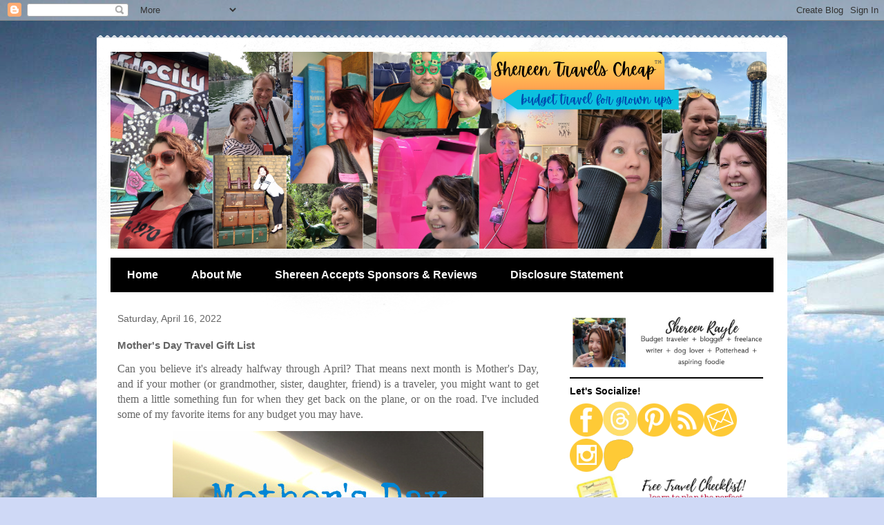

--- FILE ---
content_type: text/html; charset=UTF-8
request_url: https://www.shereentravelscheap.com/2022/04/mothers-day-travel-gift-list.html
body_size: 23289
content:
<!DOCTYPE html>
<html class='v2' dir='ltr' lang='en'>
<head>
<link href='https://www.blogger.com/static/v1/widgets/335934321-css_bundle_v2.css' rel='stylesheet' type='text/css'/>
<meta content='width=1100' name='viewport'/>
<meta content='text/html; charset=UTF-8' http-equiv='Content-Type'/>
<meta content='blogger' name='generator'/>
<link href='https://www.shereentravelscheap.com/favicon.ico' rel='icon' type='image/x-icon'/>
<link href='https://www.shereentravelscheap.com/2022/04/mothers-day-travel-gift-list.html' rel='canonical'/>
<link rel="alternate" type="application/atom+xml" title="Shereen Travels Cheap - Atom" href="https://www.shereentravelscheap.com/feeds/posts/default" />
<link rel="alternate" type="application/rss+xml" title="Shereen Travels Cheap - RSS" href="https://www.shereentravelscheap.com/feeds/posts/default?alt=rss" />
<link rel="service.post" type="application/atom+xml" title="Shereen Travels Cheap - Atom" href="https://www.blogger.com/feeds/9023428452906874041/posts/default" />

<link rel="alternate" type="application/atom+xml" title="Shereen Travels Cheap - Atom" href="https://www.shereentravelscheap.com/feeds/4692441285950997060/comments/default" />
<!--Can't find substitution for tag [blog.ieCssRetrofitLinks]-->
<link href='https://blogger.googleusercontent.com/img/b/R29vZ2xl/AVvXsEh1ZX9L4m5HDnTn8uusq_9pVcZgCpZFZ5zT96eXhhp17zvHk5trbkKwHwPNfugpXkFRltXrdd8W5pvPMXimhUQr5C0ktchAKyriTh0n_FBQeBX83yNXXfWRXiDSQ0u5bB0anSjGHOeSScjCl6inHZ1XH8CCasJWRJMO6t0gAb3Ze9l4ojOh6B_zG9jMaA/s16000/mothers_day_travel_gift_list.jpg' rel='image_src'/>
<meta content='If your mother is a traveler, you might want to get them a little something fun for when they get back on the plane or road. ' name='description'/>
<meta content='https://www.shereentravelscheap.com/2022/04/mothers-day-travel-gift-list.html' property='og:url'/>
<meta content='Mother&#39;s Day Travel Gift List' property='og:title'/>
<meta content='If your mother is a traveler, you might want to get them a little something fun for when they get back on the plane or road. ' property='og:description'/>
<meta content='https://blogger.googleusercontent.com/img/b/R29vZ2xl/AVvXsEh1ZX9L4m5HDnTn8uusq_9pVcZgCpZFZ5zT96eXhhp17zvHk5trbkKwHwPNfugpXkFRltXrdd8W5pvPMXimhUQr5C0ktchAKyriTh0n_FBQeBX83yNXXfWRXiDSQ0u5bB0anSjGHOeSScjCl6inHZ1XH8CCasJWRJMO6t0gAb3Ze9l4ojOh6B_zG9jMaA/w1200-h630-p-k-no-nu/mothers_day_travel_gift_list.jpg' property='og:image'/>
<title>Shereen Travels Cheap: Mother's Day Travel Gift List</title>
<style id='page-skin-1' type='text/css'><!--
/*
-----------------------------------------------
Blogger Template Style
Name:     Travel
Designer: Sookhee Lee
URL:      www.plyfly.net
----------------------------------------------- */
/* Content
----------------------------------------------- */
body {
font: normal normal 13px 'Trebuchet MS',Trebuchet,sans-serif;
color: #666666;
background: #cfd9f6 url(//themes.googleusercontent.com/image?id=0BwVBOzw_-hbMZDgyZmJiZTMtNWUxNC00NjA1LWJhZWMtODc3ZWQwMzZiYjcz) repeat fixed top center;
}
html body .region-inner {
min-width: 0;
max-width: 100%;
width: auto;
}
a:link {
text-decoration:none;
color: #538cd6;
}
a:visited {
text-decoration:none;
color: #436590;
}
a:hover {
text-decoration:underline;
color: #ff9900;
}
.content-outer .content-cap-top {
height: 5px;
background: transparent url(https://resources.blogblog.com/blogblog/data/1kt/travel/bg_container.png) repeat-x scroll top center;
}
.content-outer {
margin: 0 auto;
padding-top: 20px;
}
.content-inner {
background: #ffffff url(https://resources.blogblog.com/blogblog/data/1kt/travel/bg_container.png) repeat-x scroll top left;
background-position: left -5px;
background-color: #ffffff;
padding: 20px;
}
.main-inner .date-outer {
margin-bottom: 2em;
}
/* Header
----------------------------------------------- */
.header-inner .Header .titlewrapper,
.header-inner .Header .descriptionwrapper {
padding-left: 10px;
padding-right: 10px;
}
.Header h1 {
font: normal normal 60px 'Trebuchet MS',Trebuchet,sans-serif;
color: #000000;
}
.Header h1 a {
color: #000000;
}
.Header .description {
color: #666666;
font-size: 130%;
}
/* Tabs
----------------------------------------------- */
.tabs-inner {
margin: 1em 0 0;
padding: 0;
}
.tabs-inner .section {
margin: 0;
}
.tabs-inner .widget ul {
padding: 0;
background: #000000 none repeat scroll top center;
}
.tabs-inner .widget li {
border: none;
}
.tabs-inner .widget li a {
display: inline-block;
padding: 1em 1.5em;
color: #ffffff;
font: normal bold 16px 'Trebuchet MS',Trebuchet,sans-serif;
}
.tabs-inner .widget li.selected a,
.tabs-inner .widget li a:hover {
position: relative;
z-index: 1;
background: #333333 none repeat scroll top center;
color: #ffffff;
}
/* Headings
----------------------------------------------- */
h2 {
font: normal bold 14px 'Trebuchet MS',Trebuchet,sans-serif;
color: #000000;
}
.main-inner h2.date-header {
font: normal normal 14px 'Trebuchet MS',Trebuchet,sans-serif;
color: #666666;
}
.footer-inner .widget h2,
.sidebar .widget h2 {
padding-bottom: .5em;
}
/* Main
----------------------------------------------- */
.main-inner {
padding: 20px 0;
}
.main-inner .column-center-inner {
padding: 10px 0;
}
.main-inner .column-center-inner .section {
margin: 0 10px;
}
.main-inner .column-right-inner {
margin-left: 20px;
}
.main-inner .fauxcolumn-right-outer .fauxcolumn-inner {
margin-left: 20px;
background: #ffffff none repeat scroll top left;
}
.main-inner .column-left-inner {
margin-right: 20px;
}
.main-inner .fauxcolumn-left-outer .fauxcolumn-inner {
margin-right: 20px;
background: #ffffff none repeat scroll top left;
}
.main-inner .column-left-inner,
.main-inner .column-right-inner {
padding: 15px 0;
}
/* Posts
----------------------------------------------- */
h3.post-title {
margin-top: 20px;
}
h3.post-title a {
font: normal bold 20px 'Trebuchet MS',Trebuchet,sans-serif;
color: #000000;
}
h3.post-title a:hover {
text-decoration: underline;
}
.main-inner .column-center-outer {
background: transparent none repeat scroll top left;
_background-image: none;
}
.post-body {
line-height: 1.4;
position: relative;
}
.post-header {
margin: 0 0 1em;
line-height: 1.6;
}
.post-footer {
margin: .5em 0;
line-height: 1.6;
}
#blog-pager {
font-size: 140%;
}
#comments {
background: #cccccc none repeat scroll top center;
padding: 15px;
}
#comments .comment-author {
padding-top: 1.5em;
}
#comments h4,
#comments .comment-author a,
#comments .comment-timestamp a {
color: #000000;
}
#comments .comment-author:first-child {
padding-top: 0;
border-top: none;
}
.avatar-image-container {
margin: .2em 0 0;
}
/* Comments
----------------------------------------------- */
#comments a {
color: #000000;
}
.comments .comments-content .icon.blog-author {
background-repeat: no-repeat;
background-image: url([data-uri]);
}
.comments .comments-content .loadmore a {
border-top: 1px solid #000000;
border-bottom: 1px solid #000000;
}
.comments .comment-thread.inline-thread {
background: transparent;
}
.comments .continue {
border-top: 2px solid #000000;
}
/* Widgets
----------------------------------------------- */
.sidebar .widget {
border-bottom: 2px solid #000000;
padding-bottom: 10px;
margin: 10px 0;
}
.sidebar .widget:first-child {
margin-top: 0;
}
.sidebar .widget:last-child {
border-bottom: none;
margin-bottom: 0;
padding-bottom: 0;
}
.footer-inner .widget,
.sidebar .widget {
font: normal normal 13px 'Trebuchet MS',Trebuchet,sans-serif;
color: #666666;
}
.sidebar .widget a:link {
color: #666666;
text-decoration: none;
}
.sidebar .widget a:visited {
color: #436590;
}
.sidebar .widget a:hover {
color: #666666;
text-decoration: underline;
}
.footer-inner .widget a:link {
color: #538cd6;
text-decoration: none;
}
.footer-inner .widget a:visited {
color: #436590;
}
.footer-inner .widget a:hover {
color: #538cd6;
text-decoration: underline;
}
.widget .zippy {
color: #000000;
}
.footer-inner {
background: transparent none repeat scroll top center;
}
/* Mobile
----------------------------------------------- */
body.mobile  {
background-size: 100% auto;
}
body.mobile .AdSense {
margin: 0 -10px;
}
.mobile .body-fauxcolumn-outer {
background: transparent none repeat scroll top left;
}
.mobile .footer-inner .widget a:link {
color: #666666;
text-decoration: none;
}
.mobile .footer-inner .widget a:visited {
color: #436590;
}
.mobile-post-outer a {
color: #000000;
}
.mobile-link-button {
background-color: #538cd6;
}
.mobile-link-button a:link, .mobile-link-button a:visited {
color: #ffffff;
}
.mobile-index-contents {
color: #666666;
}
.mobile .tabs-inner .PageList .widget-content {
background: #333333 none repeat scroll top center;
color: #ffffff;
}
.mobile .tabs-inner .PageList .widget-content .pagelist-arrow {
border-left: 1px solid #ffffff;
}

--></style>
<style id='template-skin-1' type='text/css'><!--
body {
min-width: 1000px;
}
.content-outer, .content-fauxcolumn-outer, .region-inner {
min-width: 1000px;
max-width: 1000px;
_width: 1000px;
}
.main-inner .columns {
padding-left: 0px;
padding-right: 330px;
}
.main-inner .fauxcolumn-center-outer {
left: 0px;
right: 330px;
/* IE6 does not respect left and right together */
_width: expression(this.parentNode.offsetWidth -
parseInt("0px") -
parseInt("330px") + 'px');
}
.main-inner .fauxcolumn-left-outer {
width: 0px;
}
.main-inner .fauxcolumn-right-outer {
width: 330px;
}
.main-inner .column-left-outer {
width: 0px;
right: 100%;
margin-left: -0px;
}
.main-inner .column-right-outer {
width: 330px;
margin-right: -330px;
}
#layout {
min-width: 0;
}
#layout .content-outer {
min-width: 0;
width: 800px;
}
#layout .region-inner {
min-width: 0;
width: auto;
}
body#layout div.add_widget {
padding: 8px;
}
body#layout div.add_widget a {
margin-left: 32px;
}
--></style>
<style>
    body {background-image:url(\/\/themes.googleusercontent.com\/image?id=0BwVBOzw_-hbMZDgyZmJiZTMtNWUxNC00NjA1LWJhZWMtODc3ZWQwMzZiYjcz);}
    
@media (max-width: 200px) { body {background-image:url(\/\/themes.googleusercontent.com\/image?id=0BwVBOzw_-hbMZDgyZmJiZTMtNWUxNC00NjA1LWJhZWMtODc3ZWQwMzZiYjcz&options=w200);}}
@media (max-width: 400px) and (min-width: 201px) { body {background-image:url(\/\/themes.googleusercontent.com\/image?id=0BwVBOzw_-hbMZDgyZmJiZTMtNWUxNC00NjA1LWJhZWMtODc3ZWQwMzZiYjcz&options=w400);}}
@media (max-width: 800px) and (min-width: 401px) { body {background-image:url(\/\/themes.googleusercontent.com\/image?id=0BwVBOzw_-hbMZDgyZmJiZTMtNWUxNC00NjA1LWJhZWMtODc3ZWQwMzZiYjcz&options=w800);}}
@media (max-width: 1200px) and (min-width: 801px) { body {background-image:url(\/\/themes.googleusercontent.com\/image?id=0BwVBOzw_-hbMZDgyZmJiZTMtNWUxNC00NjA1LWJhZWMtODc3ZWQwMzZiYjcz&options=w1200);}}
/* Last tag covers anything over one higher than the previous max-size cap. */
@media (min-width: 1201px) { body {background-image:url(\/\/themes.googleusercontent.com\/image?id=0BwVBOzw_-hbMZDgyZmJiZTMtNWUxNC00NjA1LWJhZWMtODc3ZWQwMzZiYjcz&options=w1600);}}
  </style>
<link href='https://www.blogger.com/dyn-css/authorization.css?targetBlogID=9023428452906874041&amp;zx=50076f37-63db-44bb-a2ff-a4ae99cb506a' media='none' onload='if(media!=&#39;all&#39;)media=&#39;all&#39;' rel='stylesheet'/><noscript><link href='https://www.blogger.com/dyn-css/authorization.css?targetBlogID=9023428452906874041&amp;zx=50076f37-63db-44bb-a2ff-a4ae99cb506a' rel='stylesheet'/></noscript>
<meta name='google-adsense-platform-account' content='ca-host-pub-1556223355139109'/>
<meta name='google-adsense-platform-domain' content='blogspot.com'/>

<script async src="https://pagead2.googlesyndication.com/pagead/js/adsbygoogle.js?client=ca-pub-3990902058145689&host=ca-host-pub-1556223355139109" crossorigin="anonymous"></script>

<!-- data-ad-client=ca-pub-3990902058145689 -->

</head>
<body class='loading variant-flight'>
<div class='navbar section' id='navbar' name='Navbar'><div class='widget Navbar' data-version='1' id='Navbar1'><script type="text/javascript">
    function setAttributeOnload(object, attribute, val) {
      if(window.addEventListener) {
        window.addEventListener('load',
          function(){ object[attribute] = val; }, false);
      } else {
        window.attachEvent('onload', function(){ object[attribute] = val; });
      }
    }
  </script>
<div id="navbar-iframe-container"></div>
<script type="text/javascript" src="https://apis.google.com/js/platform.js"></script>
<script type="text/javascript">
      gapi.load("gapi.iframes:gapi.iframes.style.bubble", function() {
        if (gapi.iframes && gapi.iframes.getContext) {
          gapi.iframes.getContext().openChild({
              url: 'https://www.blogger.com/navbar/9023428452906874041?po\x3d4692441285950997060\x26origin\x3dhttps://www.shereentravelscheap.com',
              where: document.getElementById("navbar-iframe-container"),
              id: "navbar-iframe"
          });
        }
      });
    </script><script type="text/javascript">
(function() {
var script = document.createElement('script');
script.type = 'text/javascript';
script.src = '//pagead2.googlesyndication.com/pagead/js/google_top_exp.js';
var head = document.getElementsByTagName('head')[0];
if (head) {
head.appendChild(script);
}})();
</script>
</div></div>
<div class='body-fauxcolumns'>
<div class='fauxcolumn-outer body-fauxcolumn-outer'>
<div class='cap-top'>
<div class='cap-left'></div>
<div class='cap-right'></div>
</div>
<div class='fauxborder-left'>
<div class='fauxborder-right'></div>
<div class='fauxcolumn-inner'>
</div>
</div>
<div class='cap-bottom'>
<div class='cap-left'></div>
<div class='cap-right'></div>
</div>
</div>
</div>
<div class='content'>
<div class='content-fauxcolumns'>
<div class='fauxcolumn-outer content-fauxcolumn-outer'>
<div class='cap-top'>
<div class='cap-left'></div>
<div class='cap-right'></div>
</div>
<div class='fauxborder-left'>
<div class='fauxborder-right'></div>
<div class='fauxcolumn-inner'>
</div>
</div>
<div class='cap-bottom'>
<div class='cap-left'></div>
<div class='cap-right'></div>
</div>
</div>
</div>
<div class='content-outer'>
<div class='content-cap-top cap-top'>
<div class='cap-left'></div>
<div class='cap-right'></div>
</div>
<div class='fauxborder-left content-fauxborder-left'>
<div class='fauxborder-right content-fauxborder-right'></div>
<div class='content-inner'>
<header>
<div class='header-outer'>
<div class='header-cap-top cap-top'>
<div class='cap-left'></div>
<div class='cap-right'></div>
</div>
<div class='fauxborder-left header-fauxborder-left'>
<div class='fauxborder-right header-fauxborder-right'></div>
<div class='region-inner header-inner'>
<div class='header section' id='header' name='Header'><div class='widget Header' data-version='1' id='Header1'>
<div id='header-inner'>
<a href='https://www.shereentravelscheap.com/' style='display: block'>
<img alt='Shereen Travels Cheap' height='285px; ' id='Header1_headerimg' src='https://blogger.googleusercontent.com/img/a/AVvXsEh1iRlYXdK5S6BG3RQkBFwulL2iGdbStiK5uQa09H0ghUraYh66o8hssS8ptlyYHdn-Npu6S6iN0sKm7jNCxuPeza7torc41fZCGSwFORBcUbvnLlsv6zUKfmzTbItEK-NePSMsCfrgWIaNwKvXFb_7UOW4Znb1Sg6d-aSBpzEp4uk2BIdwdEsw-z9RvCCX=s950' style='display: block' width='950px; '/>
</a>
</div>
</div></div>
</div>
</div>
<div class='header-cap-bottom cap-bottom'>
<div class='cap-left'></div>
<div class='cap-right'></div>
</div>
</div>
</header>
<div class='tabs-outer'>
<div class='tabs-cap-top cap-top'>
<div class='cap-left'></div>
<div class='cap-right'></div>
</div>
<div class='fauxborder-left tabs-fauxborder-left'>
<div class='fauxborder-right tabs-fauxborder-right'></div>
<div class='region-inner tabs-inner'>
<div class='tabs section' id='crosscol' name='Cross-Column'><div class='widget PageList' data-version='1' id='PageList1'>
<h2>Pages</h2>
<div class='widget-content'>
<ul>
<li>
<a href='https://www.shereentravelscheap.com/'>Home</a>
</li>
<li>
<a href='https://www.shereentravelscheap.com/p/about-shereen.html'>About Me</a>
</li>
<li>
<a href='https://www.shereentravelscheap.com/p/shereen-accepts-ads.html'>Shereen Accepts Sponsors &amp; Reviews</a>
</li>
<li>
<a href='https://www.shereentravelscheap.com/p/current-giveaway.html'>Disclosure Statement</a>
</li>
</ul>
<div class='clear'></div>
</div>
</div></div>
<div class='tabs no-items section' id='crosscol-overflow' name='Cross-Column 2'></div>
</div>
</div>
<div class='tabs-cap-bottom cap-bottom'>
<div class='cap-left'></div>
<div class='cap-right'></div>
</div>
</div>
<div class='main-outer'>
<div class='main-cap-top cap-top'>
<div class='cap-left'></div>
<div class='cap-right'></div>
</div>
<div class='fauxborder-left main-fauxborder-left'>
<div class='fauxborder-right main-fauxborder-right'></div>
<div class='region-inner main-inner'>
<div class='columns fauxcolumns'>
<div class='fauxcolumn-outer fauxcolumn-center-outer'>
<div class='cap-top'>
<div class='cap-left'></div>
<div class='cap-right'></div>
</div>
<div class='fauxborder-left'>
<div class='fauxborder-right'></div>
<div class='fauxcolumn-inner'>
</div>
</div>
<div class='cap-bottom'>
<div class='cap-left'></div>
<div class='cap-right'></div>
</div>
</div>
<div class='fauxcolumn-outer fauxcolumn-left-outer'>
<div class='cap-top'>
<div class='cap-left'></div>
<div class='cap-right'></div>
</div>
<div class='fauxborder-left'>
<div class='fauxborder-right'></div>
<div class='fauxcolumn-inner'>
</div>
</div>
<div class='cap-bottom'>
<div class='cap-left'></div>
<div class='cap-right'></div>
</div>
</div>
<div class='fauxcolumn-outer fauxcolumn-right-outer'>
<div class='cap-top'>
<div class='cap-left'></div>
<div class='cap-right'></div>
</div>
<div class='fauxborder-left'>
<div class='fauxborder-right'></div>
<div class='fauxcolumn-inner'>
</div>
</div>
<div class='cap-bottom'>
<div class='cap-left'></div>
<div class='cap-right'></div>
</div>
</div>
<!-- corrects IE6 width calculation -->
<div class='columns-inner'>
<div class='column-center-outer'>
<div class='column-center-inner'>
<div class='main section' id='main' name='Main'><div class='widget Blog' data-version='1' id='Blog1'>
<div class='blog-posts hfeed'>

          <div class="date-outer">
        
<h2 class='date-header'><span>Saturday, April 16, 2022</span></h2>

          <div class="date-posts">
        
<div class='post-outer'>
<div class='post hentry uncustomized-post-template' itemprop='blogPost' itemscope='itemscope' itemtype='http://schema.org/BlogPosting'>
<meta content='https://blogger.googleusercontent.com/img/b/R29vZ2xl/AVvXsEh1ZX9L4m5HDnTn8uusq_9pVcZgCpZFZ5zT96eXhhp17zvHk5trbkKwHwPNfugpXkFRltXrdd8W5pvPMXimhUQr5C0ktchAKyriTh0n_FBQeBX83yNXXfWRXiDSQ0u5bB0anSjGHOeSScjCl6inHZ1XH8CCasJWRJMO6t0gAb3Ze9l4ojOh6B_zG9jMaA/s16000/mothers_day_travel_gift_list.jpg' itemprop='image_url'/>
<meta content='9023428452906874041' itemprop='blogId'/>
<meta content='4692441285950997060' itemprop='postId'/>
<a name='4692441285950997060'></a>
<h3 class='post-title entry-title' itemprop='name'>
Mother's Day Travel Gift List
</h3>
<div class='post-header'>
<div class='post-header-line-1'></div>
</div>
<div class='post-body entry-content' id='post-body-4692441285950997060' itemprop='articleBody'>
<p style="text-align: justify;"><span style="font-family: georgia; font-size: medium;">Can you believe it's already halfway through April? That means next month is Mother's Day, and if your mother (or grandmother, sister, daughter, friend) is a traveler, you might want to get them a little something fun for when they get back on the plane, or on the road. I've included some of my favorite items for any budget you may have.&nbsp;</span></p><div class="separator" style="clear: both; text-align: center;"><a href="https://blogger.googleusercontent.com/img/b/R29vZ2xl/AVvXsEh1ZX9L4m5HDnTn8uusq_9pVcZgCpZFZ5zT96eXhhp17zvHk5trbkKwHwPNfugpXkFRltXrdd8W5pvPMXimhUQr5C0ktchAKyriTh0n_FBQeBX83yNXXfWRXiDSQ0u5bB0anSjGHOeSScjCl6inHZ1XH8CCasJWRJMO6t0gAb3Ze9l4ojOh6B_zG9jMaA/s600/mothers_day_travel_gift_list.jpg" style="margin-left: 1em; margin-right: 1em;"><img alt="If your mother is a traveler, you might want to get them a little something fun for when they get back on the plane or road." border="0" data-original-height="600" data-original-width="450" src="https://blogger.googleusercontent.com/img/b/R29vZ2xl/AVvXsEh1ZX9L4m5HDnTn8uusq_9pVcZgCpZFZ5zT96eXhhp17zvHk5trbkKwHwPNfugpXkFRltXrdd8W5pvPMXimhUQr5C0ktchAKyriTh0n_FBQeBX83yNXXfWRXiDSQ0u5bB0anSjGHOeSScjCl6inHZ1XH8CCasJWRJMO6t0gAb3Ze9l4ojOh6B_zG9jMaA/s16000/mothers_day_travel_gift_list.jpg" title="Mother&#39;s Day Travel Gift List" /></a></div><br /><p style="text-align: justify;"><span style="font-family: georgia; font-size: medium;">My mom loves to travel and we take trips together at least once or twice a year, and she also goes on her own trips with friends, so she can always use new travel items. Now, normally I split these sections into price ranges, but I thought this time I'd try splitting them into categories. You can let me know if you like this better or not in the comments.</span></p><p style="text-align: justify;"><br /></p><div class="separator" style="clear: both; text-align: center;"><a href="https://blogger.googleusercontent.com/img/b/R29vZ2xl/AVvXsEhF2uf0DM3nYd0znYtLXZUDvdyxZvEMcn3Tr5VpvpSm1hrmjB6QV3KIb5snCYcR857dfBtu9qRqp4_5FvmSsiY4aP65iLNoarpNETLmNzJnfpYRpWgXHL4-fiZLCXlv6nOqKmc0QAiPUepFJnseATLFO4nN7Kr4bwmPLRSh1rS9dCO2bayns0ahRlnYCg/s600/bags.png" style="clear: left; float: left; margin-bottom: 1em; margin-right: 1em;"><img border="0" data-original-height="450" data-original-width="600" src="https://blogger.googleusercontent.com/img/b/R29vZ2xl/AVvXsEhF2uf0DM3nYd0znYtLXZUDvdyxZvEMcn3Tr5VpvpSm1hrmjB6QV3KIb5snCYcR857dfBtu9qRqp4_5FvmSsiY4aP65iLNoarpNETLmNzJnfpYRpWgXHL4-fiZLCXlv6nOqKmc0QAiPUepFJnseATLFO4nN7Kr4bwmPLRSh1rS9dCO2bayns0ahRlnYCg/s16000/bags.png" /></a></div><div class="separator" style="clear: both; text-align: center;"><br /></div><h3 style="clear: both; text-align: left;"><span style="font-family: georgia; font-size: medium;"><u>Handbags</u></span></h3><div class="separator" style="clear: both; text-align: justify;"><span style="font-family: georgia; font-size: medium;">Ladies need something to carry around their things wherever they go and some bags are better than others. Surely, one of these will match your mom's personality and style.</span></div><div class="separator" style="clear: both; text-align: justify;"><span style="font-family: georgia; font-size: medium;"><br /></span></div><div class="separator" style="clear: both; text-align: justify;"><span style="font-family: georgia; font-size: medium;"><b><a href="https://amzn.to/3vhO6pR" rel="nofollow" target="_blank">Timbuk2 Mini Spark Bag</a></b> <i>$69</i></span></div><div class="separator" style="clear: both; text-align: justify;"><span style="font-family: georgia; font-size: medium;">I have this bag in the micro, which can be worn as a crossbody. It's perfect for everyday and great for just the essentials. The Mini is bigger and has room for all those extras you need, like snacks, battery backups, a camera or your phone accessories. Whatever your mom needs to take along, it will fit in this cool bag.</span></div><div class="separator" style="clear: both; text-align: justify;"><span style="font-family: georgia; font-size: medium;"><b>Travelon Anti-Theft Essentials Convertible Backpack/Tote</b> <i>$94.99 on <a href="https://amzn.to/3Ee7Y1p" rel="nofollow" target="_blank">Amazon</a> | $100 on <a href="https://www.travelonbags.com/shop-the-look/totes/all-bags/anti-theft-essentials-convertible-backpack%2Ftote/43490.html?dwvar_43490_color=black&amp;quantity=1" rel="nofollow" target="_blank">Travelon</a>&nbsp;</i></span><i style="font-family: georgia; font-size: large;">(take 20% off with my code SHEREENTRAVELS20%)</i></div><div class="separator" style="clear: both; text-align: justify;"><span style="font-family: georgia; font-size: medium;">I am a lover of Travelon, and I have other bags in the Essentials line. This bag is perfect for the lady who wants to use a bag as a personal item on the plane and then take that same bag with them wherever you go. It goes from tote to backpack, and with the anti-theft clips mean they never have to worry about always keeping an eye on their bag while on the go.</span></div><div class="separator" style="clear: both; text-align: justify;"><span style="font-family: georgia; font-size: medium;"><b><a href="https://amzn.to/3Ekv1rm" rel="nofollow" target="_blank">Lewis N Clark Secura Commuter</a></b>&nbsp;<i>$39</i></span></div><div class="separator" style="clear: both; text-align: justify;"><span style="font-family: georgia; font-size: medium;">Lewis N Clark makes awesome bags that are chic and full of innovations. They also have anti-theft features. If your mom prefers a smaller bag that is also secure, this little commuter bag is perfect and comes in classic black as well. While I don't have this bag, I have the <a href="https://www.shereentravelscheap.com/2017/04/review-secura-anti-theft-convertipack-lewis-n-clark.html" target="_blank">Convertipack</a>&nbsp;and the <a href="https://www.shereentravelscheap.com/2017/05/review-lewis-n-clark-secura-satchel.html" target="_blank">Satchel</a>. Both have come on trips with me and I've only had good things to say about them.</span></div><div class="separator" style="clear: both; text-align: justify;"><span style="font-family: georgia; font-size: medium;"><b>Travelon Anti-Theft Boho Clutch</b> <i>$35.60 on <a href="https://amzn.to/36cA5kV" rel="nofollow" target="_blank">Amazon</a> | $55 on <a href="https://www.travelonbags.com/shop-the-look/crossbody-bags/all-bags/anti-theft-boho-clutch-crossbody/43222.html?dwvar_43222_color=mod_floral&amp;quantity=1" rel="nofollow" target="_blank">Travelon</a>&nbsp;</i></span><i style="font-family: georgia; font-size: large;">(take 20% off with my code SHEREENTRAVELS20%)</i></div><div class="separator" style="clear: both; text-align: justify;"><span style="font-family: georgia; font-size: medium;">Does your mom like a little more pizzazz when it comes to colors and patterns? The little Boho clutch is quilted, fun, and versatile. It can go from an all-day crossbody to a night-out clutch/wrist bag. It's basically, two bags in one.&nbsp;</span></div><div class="separator" style="clear: both; text-align: center;"><br /></div><div class="separator" style="clear: both; text-align: center;"><br /></div><div class="separator" style="clear: both; text-align: center;"><a href="https://blogger.googleusercontent.com/img/b/R29vZ2xl/AVvXsEj3t7Y-LpIDfjo4pNf5Q2z9Gpt9ZQxbQig8xUhTieGaIuxkWvJTMGB7D4EJqa8ofdOnW5h2kgyD3IY5mMs8_zU0-4XINX6Kihe1yMsGp-LqpClBlFzInJCZP92UsU_PSuIc0Rk54bJP2OEQh6EisbQd3GmBebJ_sw7h_L5E5y7jeSWC9qgKa6x_KbAL2w/s600/masks.png" style="clear: left; float: left; margin-bottom: 1em; margin-right: 1em;"><img border="0" data-original-height="450" data-original-width="600" src="https://blogger.googleusercontent.com/img/b/R29vZ2xl/AVvXsEj3t7Y-LpIDfjo4pNf5Q2z9Gpt9ZQxbQig8xUhTieGaIuxkWvJTMGB7D4EJqa8ofdOnW5h2kgyD3IY5mMs8_zU0-4XINX6Kihe1yMsGp-LqpClBlFzInJCZP92UsU_PSuIc0Rk54bJP2OEQh6EisbQd3GmBebJ_sw7h_L5E5y7jeSWC9qgKa6x_KbAL2w/s16000/masks.png" /></a></div><h3 style="clear: both; text-align: left;"><span style="font-family: georgia; font-size: medium;"><u>Masks</u></span></h3><div style="text-align: justify;"><span style="font-family: georgia; font-size: medium;">Keep your mom safe and stylish with some great masks for her travels. Not only will she need them <a href="https://www.afar.com/magazine/cdc-to-further-extend-airline-mask-mandate" target="_blank">on the plane</a> (and other transportation), but many destinations still require them indoors. If she's gotta wear one, she should at least look cool in it.</span></div><div><span style="font-family: georgia; font-size: medium;"><br /></span></div><div class="separator" style="clear: both; text-align: left;"><span style="font-family: georgia; font-size: medium;"><b><a href="https://amzn.to/3Ekv1rm" target="_blank">MaskC Floral KN95</a>&nbsp;</b>&nbsp;<i>$36 for 10</i></span></div><div class="separator" style="clear: both; text-align: justify;"><span style="font-family: georgia; font-size: medium;">When in crowded spaces, like the plane, I always choose a KN95 mask. Their form is not only more breathable, but it's also more comfortable with the extra room in front. You may opt for black or colorful ones, but I also really love these floral masks.</span></div><div class="separator" style="clear: both; text-align: justify;"><span style="font-family: georgia; font-size: medium;"><b><a href="https://shopvida.com/products/limited-edition-print-on-print-mask" target="_blank">Vida Artist Print-On-Print Reusable Mask</a> </b><i>$18</i></span></div><div class="separator" style="clear: both; text-align: justify;"><span style="font-family: georgia; font-size: medium;">Yes, I have a lot of different masks in my house. As much as I think disposable masks have a place for travels, I also love a great reusable mask, because you can wash and reuse them while on a long trip. They enable you to pack a little lighter and show your style a bit more. I have several Vida masks, including the sport masks and the artist prints. The all come with filters and are really comfortable.</span></div><div class="separator" style="clear: both; text-align: left;"><span style="font-family: georgia; font-size: medium;"><b>The Barrier Method <a href="https://www.thebarriermethod.com/search?q=neckie" target="_blank">Neckie</a> </b><i>$35</i><b>&nbsp;&amp; <a href="https://www.thebarriermethod.com/search?q=winged+masked" target="_blank">Winged Mask</a> </b><i>$45</i></span></div><span style="font-family: georgia; font-size: medium;"><div style="text-align: justify;">I love the Winged Mask, but the Just the Mask and Neckie are more suitable for many destinations. They are lightweight, but still anti-bacterial and have built-in UPF, so you don't get sunburned on your face and neck, especially when sitting in the window seat where the sun's rays can be much worse. There is a mask for everyone. You may recall that I started wearing my Winged Mask before masks were even required. You can see <a href="http://www.shereentravelscheap.com/2019/04/review-winged-mask-from-the-barrier-method.html" target="_blank">my review here</a>.</div></span><div class="separator" style="clear: both; text-align: left;"><br /></div><div class="separator" style="clear: both; text-align: center;"><br /></div><div class="separator" style="clear: both; text-align: center;"><a href="https://blogger.googleusercontent.com/img/b/R29vZ2xl/AVvXsEjXOooe32CSJ54v0bKnDID6rpERUnDMzz9S4vdYApduwh-uh8mcqFtglNfleONX5szrZVYmdvGPyYE-nnUCumWfd7Pn_iLMrbwVJlQw3Fjo6xGiMOyC9eexbsMhBwS8kDb40JLnNkLu5sJWcTjD4up9zcXDLe3qLD7puP0wBDTLS1LepJB0L9xDcrdB5g/s600/accessories.png" style="clear: left; float: left; margin-bottom: 1em; margin-right: 1em;"><img border="0" data-original-height="450" data-original-width="600" src="https://blogger.googleusercontent.com/img/b/R29vZ2xl/AVvXsEjXOooe32CSJ54v0bKnDID6rpERUnDMzz9S4vdYApduwh-uh8mcqFtglNfleONX5szrZVYmdvGPyYE-nnUCumWfd7Pn_iLMrbwVJlQw3Fjo6xGiMOyC9eexbsMhBwS8kDb40JLnNkLu5sJWcTjD4up9zcXDLe3qLD7puP0wBDTLS1LepJB0L9xDcrdB5g/s16000/accessories.png" /></a></div><h3 style="clear: both; text-align: left;"><span style="font-family: georgia; font-size: medium;"><u>Accessories</u></span></h3><div style="text-align: justify;"><span style="font-family: georgia; font-size: medium;">Oftentimes, accessories can help make your trip a lot more convenient and awesome. I always bring things that are going to allow me to pack lighter, save money, and be healthier.&nbsp;</span></div><div><span style="font-family: georgia; font-size: medium;"><u><br /></u></span></div><div class="separator" style="clear: both; text-align: left;"><span style="font-family: georgia; font-size: medium;"><a href="https://amzn.to/3JHsNmX" rel="nofollow" target="_blank"><b>Airplane Pockets</b></a><i>&nbsp;$24.95</i></span></div><div class="separator" style="clear: both; text-align: justify;"><span style="font-size: medium;"><span style="font-family: georgia;">Every flight attendant will tell you how gross the seatback pocket on the plane is. They get cleaned out, but never <i>cleaned</i>, so you're putting your headphones in the same pocket that may have just had a dirty diaper in it a few hours earlier.&nbsp;</span><span style="background-color: white; font-family: georgia; text-align: justify;">Airplane Pockets fit over your tray table, making it antibacterial, and give you four pockets - one large one and three smaller ones - to fit everything you need for a flight. After you land, slip it off, fold it up, and toss it in your bag.</span></span></div><div class="separator" style="clear: both; text-align: left;"><span style="font-family: georgia; font-size: medium;"><b><a href="https://amzn.to/3jINK69" rel="nofollow" target="_blank">Conair travel Flat Iron</a></b> <i>$18.70</i></span></div><div class="separator" style="clear: both; text-align: left;"><span style="font-family: georgia; font-size: medium;">Conair makes some of my favorite hair appliances. I take my travel flat iron with me whenever I travel and it actually works better than other full-size ones I've used and own. It heats up quickly and cools down fast enough for me to use it in the morning, finish packing up, and putting it in my bag before we check-out.&nbsp;</span></div><div class="separator" style="clear: both; text-align: left;"><span style="font-family: georgia; font-size: medium;"><a href="https://amzn.to/3xpMkFS" rel="nofollow" target="_blank"><b>Battery Backup</b></a>&nbsp;$<i>26.95</i></span></div><div class="separator" style="clear: both; text-align: justify;"><span style="font-family: georgia; font-size: medium;">When you're out all day snapping pics, using your GPS to get around, and posting jealousy-inducing photos to social media, your phone battery can drain pretty quickly. Having a decent sized battery backup like this one can make sure you can always charge up your phone. In fact, we carry two similar ones and each allows us to charge up fully at least twice during the day (we play a lot of games as well).</span></div><div class="separator" style="clear: both; text-align: justify;"><span style="font-family: georgia; font-size: medium;"><b><a href="https://amzn.to/3uEaY3I" rel="nofollow" target="_blank">Lewis N Clark Compression Packing Cubes</a></b> <i>$30.43</i></span></div><div class="separator" style="clear: both; text-align: justify;"><span style="font-family: georgia; font-size: medium;">Packing light can be a challenge, but strategic packing items can help you get a little more in your bag. Packing cubes are kind of a necessity, and even if your mom has some, if she doesn't have compression cubes, it's time to upgrade her. Get 30% more in your bag, or save that extra room for other necessities, like your toiletry bag and shoes. You pack these like normal, then zip them to compress your clothes just a bit more.&nbsp;</span></div><div class="separator" style="clear: both; text-align: left;"><span style="font-family: georgia; font-size: medium;"><b><a href="https://amzn.to/3EaGeuu" rel="nofollow" target="_blank">Pivo Pod Lite</a></b> <i>$89.99</i></span></div><div class="separator" style="clear: both; text-align: justify;"><span style="font-family: georgia; font-size: medium;">Several years ago I backed Pivo on kickstarter, because it looked exactly like a thing I could use for taking outfit photos and more. Cut to now where I've been using the original with ease and have just upgraded to the Pivo Lite to get more features and have a funky new color that I can keep in my travel bag. Pivo allows you to use your phone as a whole photo and video studio + you can use it take group pictures without asking a stranger to help.</span></div><div class="separator" style="clear: both; text-align: justify;"><span style="font-family: georgia; font-size: medium;"><b><a href="https://amzn.to/3Oe9c0X" rel="nofollow" target="_blank">Aeropress Portable</a></b> <i>$39.95</i></span></div><span style="font-family: georgia; font-size: medium;"><div style="text-align: justify;">The AeroPress Portable is as great as the original, but everything is compact enough to fit inside it's own coffee cup, which is pretty amazing. As a person who travels quite a lot and tends to stay in places that have terrible coffee makers or none at all, being able to get a good cup of coffee is very important to me. If you have a similar coffee lover on your list, this is a must. You can see my review on it <a href="https://www.blogger.com/#">here</a>.</div></span><div class="separator" style="clear: both; text-align: center;"><br /></div><div class="separator" style="clear: both; text-align: center;"><a href="https://blogger.googleusercontent.com/img/b/R29vZ2xl/AVvXsEgsMkOV2twLFKTHYiCnF5m8MPYABB2AkozqKB1o8VFZ3WvbJ7__yliiusCIg8UVHfIZzKZxi82_MOcw717QKIQKghYiY1Az4pbuzXIxhIvHrP5SvJHxxqvbe-g7XeusXJjbZ6eGPotOqLkK6dXKxavfv2amoQJ162IBvtWI7W0FQ7TAxFN6wHxFMx59QA/s600/luggage.png" style="clear: left; float: left; margin-bottom: 1em; margin-right: 1em;"><img border="0" data-original-height="450" data-original-width="600" src="https://blogger.googleusercontent.com/img/b/R29vZ2xl/AVvXsEgsMkOV2twLFKTHYiCnF5m8MPYABB2AkozqKB1o8VFZ3WvbJ7__yliiusCIg8UVHfIZzKZxi82_MOcw717QKIQKghYiY1Az4pbuzXIxhIvHrP5SvJHxxqvbe-g7XeusXJjbZ6eGPotOqLkK6dXKxavfv2amoQJ162IBvtWI7W0FQ7TAxFN6wHxFMx59QA/s16000/luggage.png" /></a></div><div class="separator" style="clear: both; text-align: center;"><br /></div><h3 style="text-align: left;"><span style="font-family: georgia; font-size: medium;"><u>Luggage</u></span></h3><div style="text-align: justify;"><span style="font-family: georgia; font-size: medium;">If you've been following me for a while, you know I love luggage of all kinds. With so many people who haven't traveled for the last couple of years finally getting back out there, they might need new a new carry-on. A new bag can make you even more excited to travel.&nbsp;</span></div><div style="text-align: justify;"><span style="font-family: georgia; font-size: medium;"><u><br /></u></span></div><div style="text-align: justify;"><span style="font-family: georgia; font-size: medium;"><b><a href="https://amzn.to/3KGYvC9" rel="nofollow" target="_blank">Rollink Thinkspace Collapsible Carry-On</a></b> <i>$66.74</i></span></div><div style="text-align: justify;"><span style="font-family: georgia; font-size: medium;">Does your mom like cruising or live in a home with limited excess space? The Rollink bag packs down flat and then pops open into a full-size carry-on. It does all the work of a regular bag and then can slide under the bed or in the closet&nbsp; while on your trip or once you've returned home.&nbsp;</span></div><div style="text-align: justify;"><span style="font-family: georgia; font-size: medium;"><b><a href="https://us.lojel.com/product/voja-small/" target="_blank">Lojel Voja Small</a></b> <i>$200</i></span></div><div style="text-align: justify;"><span style="font-family: georgia; font-size: medium;">Lojel makes amazing bags. They may be expensive, but they are made very well and will last for decades. I have two other of their roller carry-ons and I swear by them. If your mom likes to jetset to places like Europe, where there's a lot of cobbles that you need to roll over to get to the hotel or Airbnb from the train.</span></div><div style="text-align: justify;"><span style="font-family: georgia; font-size: medium;"><b><a href="https://amzn.to/3jCUxOQ" rel="nofollow" target="_blank">Coolife Light DutyHardside Carry-On</a></b> <i>$199.99 Amazon</i></span></div><div style="text-align: justify;"><span style="font-family: georgia; font-size: medium;">This is a fun little hardside carry-on in cool colors. It's comparable to other, more expensive luggage, with all the same functionality, space, and style.</span></div><div style="text-align: justify;"><span style="font-family: georgia; font-size: medium;"><b>Travelon Anti-Theft Metro Carryall</b> <i>$85 on <a href="https://amzn.to/3jDKw3T" rel="nofollow" target="_blank">Amazon</a> | $95 on <a href="https://www.travelonbags.com/shop-the-look/totes/all-bags/anti-theft-metro-medium-carryall-tote/43411.html?dwvar_43411_color=black&amp;quantity=1&amp;catid=Metro-Collection" rel="nofollow" target="_blank">Travelon</a> (take 20% off with my code SHEREENTRAVELS20%)</i></span></div><div style="text-align: justify;"><span style="font-family: georgia; font-size: medium;">Maybe your mom takes a lot of overnight or weekend trips. If so, then this carryall is ideal for a few outfits, a pair of shoes, and still have some room leftover for small purchases. When she's on longer trips, she can use this as an underseater for all her entertainment and snacks.</span></div><div><div style="text-align: justify;"><span style="font-family: georgia; font-size: medium;"><b><a href="https://amzn.to/3KFKX9V" rel="nofollow" target="_blank">Samsonite Underseat Carry-On</a></b> <i>$105</i></span></div><div class="separator" style="clear: both; text-align: justify;"><span style="font-family: georgia; font-size: medium;">My mom actually purchased this bag before our last trip and found it had enough room for 4 day's worth of clothing, toiletries, and shoes. It rolls easily down the plane aisle and fits right under the seat, so nobody has to lift it into the overhead.&nbsp;</span></div><div class="separator" style="clear: both; text-align: justify;"><span style="font-family: georgia; font-size: medium;"><br /></span></div><div class="separator" style="clear: both; text-align: justify;"><span style="font-family: georgia; font-size: medium;">I hope you've found something awesome for the mom on your list, or maybe for yourself if you're a mom or just need something fun for no reason.&nbsp;</span></div><div class="separator" style="clear: both; text-align: justify;"><span style="font-family: georgia; font-size: medium;"><br /></span></div><div class="separator" style="clear: both; text-align: justify;"><span style="font-family: georgia; font-size: medium;"><b><i>What has been your favorite travel gift to give or receive?&nbsp;</i></b></span></div><div class="separator" style="clear: both; text-align: justify;"><span style="font-family: georgia; font-size: medium;"><b><i><br /></i></b></span></div><div class="separator" style="clear: both; text-align: justify;"><span style="font-family: georgia; font-size: medium;"><b><i><br /></i></b></span></div><div class="separator" style="clear: both; text-align: justify;"><span style="font-family: georgia; font-size: medium;"><i>Disclaimer: this post contains affiliate links that may result in monetary compensation, which helps me to keep running this blog for you. Thanks in advance for anything you buy.</i></span></div><br /><p><br /></p></div>
<div style='clear: both;'></div>
</div>
<div class='post-footer'>
<div class='post-footer-line post-footer-line-1'>
<span class='post-author vcard'>
</span>
<span class='post-timestamp'>
</span>
<span class='post-comment-link'>
</span>
<span class='post-icons'>
<span class='item-action'>
<a href='https://www.blogger.com/email-post/9023428452906874041/4692441285950997060' title='Email Post'>
<img alt='' class='icon-action' height='13' src='https://resources.blogblog.com/img/icon18_email.gif' width='18'/>
</a>
</span>
<span class='item-control blog-admin pid-470336676'>
<a href='https://www.blogger.com/post-edit.g?blogID=9023428452906874041&postID=4692441285950997060&from=pencil' title='Edit Post'>
<img alt='' class='icon-action' height='18' src='https://resources.blogblog.com/img/icon18_edit_allbkg.gif' width='18'/>
</a>
</span>
</span>
<div class='post-share-buttons goog-inline-block'>
<a class='goog-inline-block share-button sb-email' href='https://www.blogger.com/share-post.g?blogID=9023428452906874041&postID=4692441285950997060&target=email' target='_blank' title='Email This'><span class='share-button-link-text'>Email This</span></a><a class='goog-inline-block share-button sb-blog' href='https://www.blogger.com/share-post.g?blogID=9023428452906874041&postID=4692441285950997060&target=blog' onclick='window.open(this.href, "_blank", "height=270,width=475"); return false;' target='_blank' title='BlogThis!'><span class='share-button-link-text'>BlogThis!</span></a><a class='goog-inline-block share-button sb-twitter' href='https://www.blogger.com/share-post.g?blogID=9023428452906874041&postID=4692441285950997060&target=twitter' target='_blank' title='Share to X'><span class='share-button-link-text'>Share to X</span></a><a class='goog-inline-block share-button sb-facebook' href='https://www.blogger.com/share-post.g?blogID=9023428452906874041&postID=4692441285950997060&target=facebook' onclick='window.open(this.href, "_blank", "height=430,width=640"); return false;' target='_blank' title='Share to Facebook'><span class='share-button-link-text'>Share to Facebook</span></a><a class='goog-inline-block share-button sb-pinterest' href='https://www.blogger.com/share-post.g?blogID=9023428452906874041&postID=4692441285950997060&target=pinterest' target='_blank' title='Share to Pinterest'><span class='share-button-link-text'>Share to Pinterest</span></a>
</div>
</div>
<div class='post-footer-line post-footer-line-2'>
<span class='post-labels'>
</span>
</div>
<div class='post-footer-line post-footer-line-3'>
<span class='post-location'>
</span>
</div>
</div>
</div>
<div class='comments' id='comments'>
<a name='comments'></a>
<h4>No comments:</h4>
<div id='Blog1_comments-block-wrapper'>
<dl class='avatar-comment-indent' id='comments-block'>
</dl>
</div>
<p class='comment-footer'>
<div class='comment-form'>
<a name='comment-form'></a>
<h4 id='comment-post-message'>Post a Comment</h4>
<p>
</p>
<a href='https://www.blogger.com/comment/frame/9023428452906874041?po=4692441285950997060&hl=en&saa=85391&origin=https://www.shereentravelscheap.com' id='comment-editor-src'></a>
<iframe allowtransparency='true' class='blogger-iframe-colorize blogger-comment-from-post' frameborder='0' height='410px' id='comment-editor' name='comment-editor' src='' width='100%'></iframe>
<script src='https://www.blogger.com/static/v1/jsbin/2830521187-comment_from_post_iframe.js' type='text/javascript'></script>
<script type='text/javascript'>
      BLOG_CMT_createIframe('https://www.blogger.com/rpc_relay.html');
    </script>
</div>
</p>
</div>
</div>

        </div></div>
      
</div>
<div class='blog-pager' id='blog-pager'>
<span id='blog-pager-newer-link'>
<a class='blog-pager-newer-link' href='https://www.shereentravelscheap.com/2022/04/the-best-outdoor-adventures-you-can.html' id='Blog1_blog-pager-newer-link' title='Newer Post'>Newer Post</a>
</span>
<span id='blog-pager-older-link'>
<a class='blog-pager-older-link' href='https://www.shereentravelscheap.com/2022/04/do-you-need-real-id.html' id='Blog1_blog-pager-older-link' title='Older Post'>Older Post</a>
</span>
<a class='home-link' href='https://www.shereentravelscheap.com/'>Home</a>
</div>
<div class='clear'></div>
<div class='post-feeds'>
<div class='feed-links'>
Subscribe to:
<a class='feed-link' href='https://www.shereentravelscheap.com/feeds/4692441285950997060/comments/default' target='_blank' type='application/atom+xml'>Post Comments (Atom)</a>
</div>
</div>
</div><div class='widget HTML' data-version='1' id='HTML6'>
<div class='widget-content'>
<script type="text/javascript" src="//s3.amazonaws.com/scripts.hellobar.com/1472ea9fe64c0489eb93319380c7d70751f9679e.js"></script>
</div>
<div class='clear'></div>
</div></div>
</div>
</div>
<div class='column-left-outer'>
<div class='column-left-inner'>
<aside>
</aside>
</div>
</div>
<div class='column-right-outer'>
<div class='column-right-inner'>
<aside>
<div class='sidebar section' id='sidebar-right-1'><div class='widget HTML' data-version='1' id='HTML2'>
<div class='widget-content'>
<a href="http://www.shereentravelscheap.com/p/about-shereen.html"><img src="https://blogger.googleusercontent.com/img/b/R29vZ2xl/AVvXsEiHLXUNz_QZ5LYd6MId8DxRLuYm5_Er8cprqfBA_MrG5gjHakQSjrxrDC_j9Nw-cuhKsp-GI7J0ilL7l_Q9cAuEyiTVJr4Sl3qV_ZYnTpyu0fhJ71zhno52e7arpxYfjUT9PJCTLmVHHKzR/s1600/Shereen+Rayle.png" width="300"/ /></a>
</div>
<div class='clear'></div>
</div><div class='widget HTML' data-version='1' id='HTML13'>
<h2 class='title'>Let's Socialize!</h2>
<div class='widget-content'>
<span style="font: 0px Georgia, serif;"><span style="margin-left: 1em; margin-right: 1em; text-align: center;"><a href="http://www.facebook.com/shereentravelscheap"><img border="0" src="https://blogger.googleusercontent.com/img/b/R29vZ2xl/AVvXsEi4TPVPI8eEtAjFK2svetdyEZYsTq1-5UkmvDqDFFV-6D2SHFSAJcFo1M8amJGu4HIl3hQDcX7t6hO4Y1ql4F5Q2jwdVQdy2QNFmgFvr4oLHlxPhHrMrgRGV5uImCvOEwIRLWQxM9b_SgeV/s1600/fb.png" style="cursor: move;" / /></a>  ...   <a href="http://www.threads.net/@ShereenTravels"><img border="0" src="https://blogger.googleusercontent.com/img/b/R29vZ2xl/AVvXsEin012WUDjiLuodvqOJIa1FEaCLpKIx1FWZAENj-ae0Dw_g18xz49DijeVbYdwuC_MMVohgAGu2WjAuOfRHwb9xj71hCEjnHIaXK_ZNUAE6poRTyS2wBqbmHRjv_WANzn3SRZShrqXhjeNKEdmz-_NYPxQO06uwUbtf7YVYv_tAazi5zJFLP9j8puLTuNMX/s320/threadsyellow.jpg" style="cursor: move;" / / width="50" /></a> <a href="http://www.pinterest.com/shereentravelscheap"><img src="https://blogger.googleusercontent.com/img/b/R29vZ2xl/AVvXsEhXcuXEcB6jJsw5KTpMZWqDvJx1SSAXzuZjYps-O5-6mmrLPapg-oB9cjjvJeMQ8wuI9Kj0qu7dWSujLw_h8Vq7elVdvpT_c3Uw-JOB3pIRiYpmK6SqoBl5nr0XtXwBjUAdvlmLSqgMQLSJ/s1600/pinterest.png" / /></a> <a href="http://feeds.feedburner.com/ShereenTravelsCheap"><img border="0" src="https://blogger.googleusercontent.com/img/b/R29vZ2xl/AVvXsEjTPUA1ijczpnVAHCSfl4Z-Fa2_3mKSu4c9ryUWBkL_xREh3ontVYIxEf8uHkCD7FKUh1F9u6b6sPqVngOp8O6UjvGCo8sn5-OTmk41eUA-HDiMT1ps2D1IzlmuPmT-Zt_AbaC9jDJoA1LU/s1600/rss.png" style="cursor: move;" / /></a> </span></span><span style="font: 0px Georgia, serif;"><span style="margin-left: 1em; margin-right: 1em; text-align: center;"><a href="mailto:srayle@comcast.net"><img border="0" src="https://blogger.googleusercontent.com/img/b/R29vZ2xl/AVvXsEh1JY-IvxsCIidwfzY4lvScEZfFS_RDIgMlAcTGoSUBQE0aS8Fo3MNu_H9FqZdPXr9bOOUxpoJqYUeOzBrON1xqU1xTL4JsCaMVAuEXo4IA_gg81Pz3zQM7o2ZA8uGUexfqEZsT4eop0GBL/s1600/email.png" style="cursor: move;" / /></a></span> <a href="http://www.instagram.com/shereentravels"><img src="https://blogger.googleusercontent.com/img/b/R29vZ2xl/AVvXsEgziOlRn44wuGR1alw3z-dtEj-pFPtAmGm9hx_j3d6AjmwqOZT0vC5-B_YotcXeOW0OZRbpr_l4ve2g0STkBTpomoEvvPaUlDid7hZvFJycFGsJT_ysz_-ohvf3OvlhOXEXMyeTCcLoaJeL/s1600/instagram.png" / /></a><a href="https://patreon.com/ShereenTravels"><img src="https://blogger.googleusercontent.com/img/b/R29vZ2xl/AVvXsEjLX9fHdKFpUthcQ-oZOjkwQyCHvIhSf3zBO6_GVcPL-XU38IoBygY8-magYklvadykL4IHl0ZpW9zsCI7AZTdetZsdToMgHtyyEPD6Xy2kaQKqcAnBf2P7nySY1JY430Aems5ebQD-U5WcOWsDLJysC4QMha2Q0pm8Rk1CXQ9on9xPTGo4_3lrALMJv-2y/s320/patreonlogo.jpg" width="45" /></a></span><!--End mc_embed_signup--><a href="http://eepurl.com/hJveE"><img src="https://blogger.googleusercontent.com/img/b/R29vZ2xl/AVvXsEh_NWIulthgDXnQhDObKM955qbDowFPxOEGqyR8u4hadV_kCO6KltceRCs1L0ZnB0S8ZJK1b-3mOR59hdyBZmtuhNTxEmQsXIwFynz2RM_zqcfCGhMl_r1VbaFOQclFj8L2fMV1nXKLs_zx/s320/Free+Travel+Checklist.png" / width="300"/></a><br />
</div>
<div class='clear'></div>
</div><div class='widget HTML' data-version='1' id='HTML5'>
<div class='widget-content'>
<script type="text/javascript" src="//downloads.mailchimp.com/js/signup-forms/popup/embed.js" data-dojo-config="usePlainJson: true, isDebug: false"></script><script type="text/javascript">require(["mojo/signup-forms/Loader"], function(L) { L.start({"baseUrl":"mc.us2.list-manage.com","uuid":"02e6960caa06a779886042883","lid":"80f3e73c28"}) })</script>
</div>
<div class='clear'></div>
</div><div class='widget HTML' data-version='1' id='HTML8'>
<div class='widget-content'>
<a href="https://www.jdoqocy.com/click-4129685-10779581" target="_blank">
<img src="https://www.awltovhc.com/image-4129685-10779581" width="300" height="250" alt="" border="0"/></a>
</div>
<div class='clear'></div>
</div><div class='widget HTML' data-version='1' id='HTML20'>
<div class='widget-content'>
<script type="text/javascript" src="https://creative.prf.hn/creative/camref:1011l4xxA/creativeref:1101l31573"></script>
</div>
<div class='clear'></div>
</div><div class='widget HTML' data-version='1' id='HTML10'>
<div class='widget-content'>
<a rel="sponsored"
           href="https://cheapoair.pxf.io/c/225589/1299965/10298" target="_top" id="1299965">
<img src="https://c.fareportal.com/gcms/Portals/2/affiliatebanners/CA-promo11-Banners/300x250.jpg" border="0" alt="" width="300" height="250"/></a><img height="0" width="0" src="https://imp.pxf.io/i/225589/1299965/10298" style="position:absolute;visibility:hidden;" border="0" />
</div>
<div class='clear'></div>
</div><div class='widget HTML' data-version='1' id='HTML9'>
<div class='widget-content'>
<a rel="sponsored"
           href="https://vegas.vdvm.net/c/225589/268706/4221" target="_top" id="268706">
<img src="//a.impactradius-go.com/display-ad/4221-268706" border="0" alt="" width="300" height="250"/></a><img height="0" width="0" src="https://vegas.vdvm.net/i/225589/268706/4221" style="position:absolute;visibility:hidden;" border="0" />
</div>
<div class='clear'></div>
</div><div class='widget BlogSearch' data-version='1' id='BlogSearch1'>
<h2 class='title'>Search This Blog</h2>
<div class='widget-content'>
<div id='BlogSearch1_form'>
<form action='https://www.shereentravelscheap.com/search' class='gsc-search-box' target='_top'>
<table cellpadding='0' cellspacing='0' class='gsc-search-box'>
<tbody>
<tr>
<td class='gsc-input'>
<input autocomplete='off' class='gsc-input' name='q' size='10' title='search' type='text' value=''/>
</td>
<td class='gsc-search-button'>
<input class='gsc-search-button' title='search' type='submit' value='Search'/>
</td>
</tr>
</tbody>
</table>
</form>
</div>
</div>
<div class='clear'></div>
</div><div class='widget BlogArchive' data-version='1' id='BlogArchive1'>
<h2>Blog Archive</h2>
<div class='widget-content'>
<div id='ArchiveList'>
<div id='BlogArchive1_ArchiveList'>
<ul class='hierarchy'>
<li class='archivedate collapsed'>
<a class='toggle' href='javascript:void(0)'>
<span class='zippy'>

        &#9658;&#160;
      
</span>
</a>
<a class='post-count-link' href='https://www.shereentravelscheap.com/2026/'>
2026
</a>
<span class='post-count' dir='ltr'>(2)</span>
<ul class='hierarchy'>
<li class='archivedate collapsed'>
<a class='toggle' href='javascript:void(0)'>
<span class='zippy'>

        &#9658;&#160;
      
</span>
</a>
<a class='post-count-link' href='https://www.shereentravelscheap.com/2026/01/'>
January
</a>
<span class='post-count' dir='ltr'>(2)</span>
</li>
</ul>
</li>
</ul>
<ul class='hierarchy'>
<li class='archivedate collapsed'>
<a class='toggle' href='javascript:void(0)'>
<span class='zippy'>

        &#9658;&#160;
      
</span>
</a>
<a class='post-count-link' href='https://www.shereentravelscheap.com/2025/'>
2025
</a>
<span class='post-count' dir='ltr'>(90)</span>
<ul class='hierarchy'>
<li class='archivedate collapsed'>
<a class='toggle' href='javascript:void(0)'>
<span class='zippy'>

        &#9658;&#160;
      
</span>
</a>
<a class='post-count-link' href='https://www.shereentravelscheap.com/2025/12/'>
December
</a>
<span class='post-count' dir='ltr'>(4)</span>
</li>
</ul>
<ul class='hierarchy'>
<li class='archivedate collapsed'>
<a class='toggle' href='javascript:void(0)'>
<span class='zippy'>

        &#9658;&#160;
      
</span>
</a>
<a class='post-count-link' href='https://www.shereentravelscheap.com/2025/11/'>
November
</a>
<span class='post-count' dir='ltr'>(5)</span>
</li>
</ul>
<ul class='hierarchy'>
<li class='archivedate collapsed'>
<a class='toggle' href='javascript:void(0)'>
<span class='zippy'>

        &#9658;&#160;
      
</span>
</a>
<a class='post-count-link' href='https://www.shereentravelscheap.com/2025/10/'>
October
</a>
<span class='post-count' dir='ltr'>(8)</span>
</li>
</ul>
<ul class='hierarchy'>
<li class='archivedate collapsed'>
<a class='toggle' href='javascript:void(0)'>
<span class='zippy'>

        &#9658;&#160;
      
</span>
</a>
<a class='post-count-link' href='https://www.shereentravelscheap.com/2025/09/'>
September
</a>
<span class='post-count' dir='ltr'>(9)</span>
</li>
</ul>
<ul class='hierarchy'>
<li class='archivedate collapsed'>
<a class='toggle' href='javascript:void(0)'>
<span class='zippy'>

        &#9658;&#160;
      
</span>
</a>
<a class='post-count-link' href='https://www.shereentravelscheap.com/2025/08/'>
August
</a>
<span class='post-count' dir='ltr'>(6)</span>
</li>
</ul>
<ul class='hierarchy'>
<li class='archivedate collapsed'>
<a class='toggle' href='javascript:void(0)'>
<span class='zippy'>

        &#9658;&#160;
      
</span>
</a>
<a class='post-count-link' href='https://www.shereentravelscheap.com/2025/07/'>
July
</a>
<span class='post-count' dir='ltr'>(9)</span>
</li>
</ul>
<ul class='hierarchy'>
<li class='archivedate collapsed'>
<a class='toggle' href='javascript:void(0)'>
<span class='zippy'>

        &#9658;&#160;
      
</span>
</a>
<a class='post-count-link' href='https://www.shereentravelscheap.com/2025/06/'>
June
</a>
<span class='post-count' dir='ltr'>(6)</span>
</li>
</ul>
<ul class='hierarchy'>
<li class='archivedate collapsed'>
<a class='toggle' href='javascript:void(0)'>
<span class='zippy'>

        &#9658;&#160;
      
</span>
</a>
<a class='post-count-link' href='https://www.shereentravelscheap.com/2025/05/'>
May
</a>
<span class='post-count' dir='ltr'>(9)</span>
</li>
</ul>
<ul class='hierarchy'>
<li class='archivedate collapsed'>
<a class='toggle' href='javascript:void(0)'>
<span class='zippy'>

        &#9658;&#160;
      
</span>
</a>
<a class='post-count-link' href='https://www.shereentravelscheap.com/2025/04/'>
April
</a>
<span class='post-count' dir='ltr'>(10)</span>
</li>
</ul>
<ul class='hierarchy'>
<li class='archivedate collapsed'>
<a class='toggle' href='javascript:void(0)'>
<span class='zippy'>

        &#9658;&#160;
      
</span>
</a>
<a class='post-count-link' href='https://www.shereentravelscheap.com/2025/03/'>
March
</a>
<span class='post-count' dir='ltr'>(9)</span>
</li>
</ul>
<ul class='hierarchy'>
<li class='archivedate collapsed'>
<a class='toggle' href='javascript:void(0)'>
<span class='zippy'>

        &#9658;&#160;
      
</span>
</a>
<a class='post-count-link' href='https://www.shereentravelscheap.com/2025/02/'>
February
</a>
<span class='post-count' dir='ltr'>(8)</span>
</li>
</ul>
<ul class='hierarchy'>
<li class='archivedate collapsed'>
<a class='toggle' href='javascript:void(0)'>
<span class='zippy'>

        &#9658;&#160;
      
</span>
</a>
<a class='post-count-link' href='https://www.shereentravelscheap.com/2025/01/'>
January
</a>
<span class='post-count' dir='ltr'>(7)</span>
</li>
</ul>
</li>
</ul>
<ul class='hierarchy'>
<li class='archivedate collapsed'>
<a class='toggle' href='javascript:void(0)'>
<span class='zippy'>

        &#9658;&#160;
      
</span>
</a>
<a class='post-count-link' href='https://www.shereentravelscheap.com/2024/'>
2024
</a>
<span class='post-count' dir='ltr'>(99)</span>
<ul class='hierarchy'>
<li class='archivedate collapsed'>
<a class='toggle' href='javascript:void(0)'>
<span class='zippy'>

        &#9658;&#160;
      
</span>
</a>
<a class='post-count-link' href='https://www.shereentravelscheap.com/2024/12/'>
December
</a>
<span class='post-count' dir='ltr'>(6)</span>
</li>
</ul>
<ul class='hierarchy'>
<li class='archivedate collapsed'>
<a class='toggle' href='javascript:void(0)'>
<span class='zippy'>

        &#9658;&#160;
      
</span>
</a>
<a class='post-count-link' href='https://www.shereentravelscheap.com/2024/11/'>
November
</a>
<span class='post-count' dir='ltr'>(7)</span>
</li>
</ul>
<ul class='hierarchy'>
<li class='archivedate collapsed'>
<a class='toggle' href='javascript:void(0)'>
<span class='zippy'>

        &#9658;&#160;
      
</span>
</a>
<a class='post-count-link' href='https://www.shereentravelscheap.com/2024/10/'>
October
</a>
<span class='post-count' dir='ltr'>(9)</span>
</li>
</ul>
<ul class='hierarchy'>
<li class='archivedate collapsed'>
<a class='toggle' href='javascript:void(0)'>
<span class='zippy'>

        &#9658;&#160;
      
</span>
</a>
<a class='post-count-link' href='https://www.shereentravelscheap.com/2024/09/'>
September
</a>
<span class='post-count' dir='ltr'>(7)</span>
</li>
</ul>
<ul class='hierarchy'>
<li class='archivedate collapsed'>
<a class='toggle' href='javascript:void(0)'>
<span class='zippy'>

        &#9658;&#160;
      
</span>
</a>
<a class='post-count-link' href='https://www.shereentravelscheap.com/2024/08/'>
August
</a>
<span class='post-count' dir='ltr'>(9)</span>
</li>
</ul>
<ul class='hierarchy'>
<li class='archivedate collapsed'>
<a class='toggle' href='javascript:void(0)'>
<span class='zippy'>

        &#9658;&#160;
      
</span>
</a>
<a class='post-count-link' href='https://www.shereentravelscheap.com/2024/07/'>
July
</a>
<span class='post-count' dir='ltr'>(8)</span>
</li>
</ul>
<ul class='hierarchy'>
<li class='archivedate collapsed'>
<a class='toggle' href='javascript:void(0)'>
<span class='zippy'>

        &#9658;&#160;
      
</span>
</a>
<a class='post-count-link' href='https://www.shereentravelscheap.com/2024/06/'>
June
</a>
<span class='post-count' dir='ltr'>(9)</span>
</li>
</ul>
<ul class='hierarchy'>
<li class='archivedate collapsed'>
<a class='toggle' href='javascript:void(0)'>
<span class='zippy'>

        &#9658;&#160;
      
</span>
</a>
<a class='post-count-link' href='https://www.shereentravelscheap.com/2024/05/'>
May
</a>
<span class='post-count' dir='ltr'>(9)</span>
</li>
</ul>
<ul class='hierarchy'>
<li class='archivedate collapsed'>
<a class='toggle' href='javascript:void(0)'>
<span class='zippy'>

        &#9658;&#160;
      
</span>
</a>
<a class='post-count-link' href='https://www.shereentravelscheap.com/2024/04/'>
April
</a>
<span class='post-count' dir='ltr'>(8)</span>
</li>
</ul>
<ul class='hierarchy'>
<li class='archivedate collapsed'>
<a class='toggle' href='javascript:void(0)'>
<span class='zippy'>

        &#9658;&#160;
      
</span>
</a>
<a class='post-count-link' href='https://www.shereentravelscheap.com/2024/03/'>
March
</a>
<span class='post-count' dir='ltr'>(9)</span>
</li>
</ul>
<ul class='hierarchy'>
<li class='archivedate collapsed'>
<a class='toggle' href='javascript:void(0)'>
<span class='zippy'>

        &#9658;&#160;
      
</span>
</a>
<a class='post-count-link' href='https://www.shereentravelscheap.com/2024/02/'>
February
</a>
<span class='post-count' dir='ltr'>(8)</span>
</li>
</ul>
<ul class='hierarchy'>
<li class='archivedate collapsed'>
<a class='toggle' href='javascript:void(0)'>
<span class='zippy'>

        &#9658;&#160;
      
</span>
</a>
<a class='post-count-link' href='https://www.shereentravelscheap.com/2024/01/'>
January
</a>
<span class='post-count' dir='ltr'>(10)</span>
</li>
</ul>
</li>
</ul>
<ul class='hierarchy'>
<li class='archivedate collapsed'>
<a class='toggle' href='javascript:void(0)'>
<span class='zippy'>

        &#9658;&#160;
      
</span>
</a>
<a class='post-count-link' href='https://www.shereentravelscheap.com/2023/'>
2023
</a>
<span class='post-count' dir='ltr'>(97)</span>
<ul class='hierarchy'>
<li class='archivedate collapsed'>
<a class='toggle' href='javascript:void(0)'>
<span class='zippy'>

        &#9658;&#160;
      
</span>
</a>
<a class='post-count-link' href='https://www.shereentravelscheap.com/2023/12/'>
December
</a>
<span class='post-count' dir='ltr'>(8)</span>
</li>
</ul>
<ul class='hierarchy'>
<li class='archivedate collapsed'>
<a class='toggle' href='javascript:void(0)'>
<span class='zippy'>

        &#9658;&#160;
      
</span>
</a>
<a class='post-count-link' href='https://www.shereentravelscheap.com/2023/11/'>
November
</a>
<span class='post-count' dir='ltr'>(6)</span>
</li>
</ul>
<ul class='hierarchy'>
<li class='archivedate collapsed'>
<a class='toggle' href='javascript:void(0)'>
<span class='zippy'>

        &#9658;&#160;
      
</span>
</a>
<a class='post-count-link' href='https://www.shereentravelscheap.com/2023/10/'>
October
</a>
<span class='post-count' dir='ltr'>(9)</span>
</li>
</ul>
<ul class='hierarchy'>
<li class='archivedate collapsed'>
<a class='toggle' href='javascript:void(0)'>
<span class='zippy'>

        &#9658;&#160;
      
</span>
</a>
<a class='post-count-link' href='https://www.shereentravelscheap.com/2023/09/'>
September
</a>
<span class='post-count' dir='ltr'>(6)</span>
</li>
</ul>
<ul class='hierarchy'>
<li class='archivedate collapsed'>
<a class='toggle' href='javascript:void(0)'>
<span class='zippy'>

        &#9658;&#160;
      
</span>
</a>
<a class='post-count-link' href='https://www.shereentravelscheap.com/2023/08/'>
August
</a>
<span class='post-count' dir='ltr'>(7)</span>
</li>
</ul>
<ul class='hierarchy'>
<li class='archivedate collapsed'>
<a class='toggle' href='javascript:void(0)'>
<span class='zippy'>

        &#9658;&#160;
      
</span>
</a>
<a class='post-count-link' href='https://www.shereentravelscheap.com/2023/07/'>
July
</a>
<span class='post-count' dir='ltr'>(7)</span>
</li>
</ul>
<ul class='hierarchy'>
<li class='archivedate collapsed'>
<a class='toggle' href='javascript:void(0)'>
<span class='zippy'>

        &#9658;&#160;
      
</span>
</a>
<a class='post-count-link' href='https://www.shereentravelscheap.com/2023/06/'>
June
</a>
<span class='post-count' dir='ltr'>(9)</span>
</li>
</ul>
<ul class='hierarchy'>
<li class='archivedate collapsed'>
<a class='toggle' href='javascript:void(0)'>
<span class='zippy'>

        &#9658;&#160;
      
</span>
</a>
<a class='post-count-link' href='https://www.shereentravelscheap.com/2023/05/'>
May
</a>
<span class='post-count' dir='ltr'>(9)</span>
</li>
</ul>
<ul class='hierarchy'>
<li class='archivedate collapsed'>
<a class='toggle' href='javascript:void(0)'>
<span class='zippy'>

        &#9658;&#160;
      
</span>
</a>
<a class='post-count-link' href='https://www.shereentravelscheap.com/2023/04/'>
April
</a>
<span class='post-count' dir='ltr'>(9)</span>
</li>
</ul>
<ul class='hierarchy'>
<li class='archivedate collapsed'>
<a class='toggle' href='javascript:void(0)'>
<span class='zippy'>

        &#9658;&#160;
      
</span>
</a>
<a class='post-count-link' href='https://www.shereentravelscheap.com/2023/03/'>
March
</a>
<span class='post-count' dir='ltr'>(9)</span>
</li>
</ul>
<ul class='hierarchy'>
<li class='archivedate collapsed'>
<a class='toggle' href='javascript:void(0)'>
<span class='zippy'>

        &#9658;&#160;
      
</span>
</a>
<a class='post-count-link' href='https://www.shereentravelscheap.com/2023/02/'>
February
</a>
<span class='post-count' dir='ltr'>(9)</span>
</li>
</ul>
<ul class='hierarchy'>
<li class='archivedate collapsed'>
<a class='toggle' href='javascript:void(0)'>
<span class='zippy'>

        &#9658;&#160;
      
</span>
</a>
<a class='post-count-link' href='https://www.shereentravelscheap.com/2023/01/'>
January
</a>
<span class='post-count' dir='ltr'>(9)</span>
</li>
</ul>
</li>
</ul>
<ul class='hierarchy'>
<li class='archivedate expanded'>
<a class='toggle' href='javascript:void(0)'>
<span class='zippy toggle-open'>

        &#9660;&#160;
      
</span>
</a>
<a class='post-count-link' href='https://www.shereentravelscheap.com/2022/'>
2022
</a>
<span class='post-count' dir='ltr'>(108)</span>
<ul class='hierarchy'>
<li class='archivedate collapsed'>
<a class='toggle' href='javascript:void(0)'>
<span class='zippy'>

        &#9658;&#160;
      
</span>
</a>
<a class='post-count-link' href='https://www.shereentravelscheap.com/2022/12/'>
December
</a>
<span class='post-count' dir='ltr'>(9)</span>
</li>
</ul>
<ul class='hierarchy'>
<li class='archivedate collapsed'>
<a class='toggle' href='javascript:void(0)'>
<span class='zippy'>

        &#9658;&#160;
      
</span>
</a>
<a class='post-count-link' href='https://www.shereentravelscheap.com/2022/11/'>
November
</a>
<span class='post-count' dir='ltr'>(7)</span>
</li>
</ul>
<ul class='hierarchy'>
<li class='archivedate collapsed'>
<a class='toggle' href='javascript:void(0)'>
<span class='zippy'>

        &#9658;&#160;
      
</span>
</a>
<a class='post-count-link' href='https://www.shereentravelscheap.com/2022/10/'>
October
</a>
<span class='post-count' dir='ltr'>(12)</span>
</li>
</ul>
<ul class='hierarchy'>
<li class='archivedate collapsed'>
<a class='toggle' href='javascript:void(0)'>
<span class='zippy'>

        &#9658;&#160;
      
</span>
</a>
<a class='post-count-link' href='https://www.shereentravelscheap.com/2022/09/'>
September
</a>
<span class='post-count' dir='ltr'>(9)</span>
</li>
</ul>
<ul class='hierarchy'>
<li class='archivedate collapsed'>
<a class='toggle' href='javascript:void(0)'>
<span class='zippy'>

        &#9658;&#160;
      
</span>
</a>
<a class='post-count-link' href='https://www.shereentravelscheap.com/2022/08/'>
August
</a>
<span class='post-count' dir='ltr'>(9)</span>
</li>
</ul>
<ul class='hierarchy'>
<li class='archivedate collapsed'>
<a class='toggle' href='javascript:void(0)'>
<span class='zippy'>

        &#9658;&#160;
      
</span>
</a>
<a class='post-count-link' href='https://www.shereentravelscheap.com/2022/07/'>
July
</a>
<span class='post-count' dir='ltr'>(8)</span>
</li>
</ul>
<ul class='hierarchy'>
<li class='archivedate collapsed'>
<a class='toggle' href='javascript:void(0)'>
<span class='zippy'>

        &#9658;&#160;
      
</span>
</a>
<a class='post-count-link' href='https://www.shereentravelscheap.com/2022/06/'>
June
</a>
<span class='post-count' dir='ltr'>(6)</span>
</li>
</ul>
<ul class='hierarchy'>
<li class='archivedate collapsed'>
<a class='toggle' href='javascript:void(0)'>
<span class='zippy'>

        &#9658;&#160;
      
</span>
</a>
<a class='post-count-link' href='https://www.shereentravelscheap.com/2022/05/'>
May
</a>
<span class='post-count' dir='ltr'>(10)</span>
</li>
</ul>
<ul class='hierarchy'>
<li class='archivedate expanded'>
<a class='toggle' href='javascript:void(0)'>
<span class='zippy toggle-open'>

        &#9660;&#160;
      
</span>
</a>
<a class='post-count-link' href='https://www.shereentravelscheap.com/2022/04/'>
April
</a>
<span class='post-count' dir='ltr'>(10)</span>
<ul class='posts'>
<li><a href='https://www.shereentravelscheap.com/2022/04/national-travel-tourism-week.html'>National Travel &amp; Tourism Week</a></li>
<li><a href='https://www.shereentravelscheap.com/2022/04/dinner-in-vietnam-at-home.html'>Dinner In Vietnam At Home</a></li>
<li><a href='https://www.shereentravelscheap.com/2022/04/travel-after-covid.html'>Travel &quot;After&quot; Covid</a></li>
<li><a href='https://www.shereentravelscheap.com/2022/04/how-to-plan-your-2022-summer-trip.html'>How To Plan Your 2022 Summer Trip</a></li>
<li><a href='https://www.shereentravelscheap.com/2022/04/the-best-outdoor-adventures-you-can.html'>The Best Outdoor Adventures You Can Have in Utah</a></li>
<li><a href='https://www.shereentravelscheap.com/2022/04/mothers-day-travel-gift-list.html'>Mother&#39;s Day Travel Gift List</a></li>
<li><a href='https://www.shereentravelscheap.com/2022/04/do-you-need-real-id.html'>Do You Need a Real ID?</a></li>
<li><a href='https://www.shereentravelscheap.com/2022/04/how-to-pack-for-cruise.html'>How To Pack For A Cruise</a></li>
<li><a href='https://www.shereentravelscheap.com/2022/04/know-your-travel-rights.html'>Know Your Travel Rights</a></li>
<li><a href='https://www.shereentravelscheap.com/2022/04/how-to-travel-with-your-dog.html'>How To Travel With Your Dog</a></li>
</ul>
</li>
</ul>
<ul class='hierarchy'>
<li class='archivedate collapsed'>
<a class='toggle' href='javascript:void(0)'>
<span class='zippy'>

        &#9658;&#160;
      
</span>
</a>
<a class='post-count-link' href='https://www.shereentravelscheap.com/2022/03/'>
March
</a>
<span class='post-count' dir='ltr'>(9)</span>
</li>
</ul>
<ul class='hierarchy'>
<li class='archivedate collapsed'>
<a class='toggle' href='javascript:void(0)'>
<span class='zippy'>

        &#9658;&#160;
      
</span>
</a>
<a class='post-count-link' href='https://www.shereentravelscheap.com/2022/02/'>
February
</a>
<span class='post-count' dir='ltr'>(9)</span>
</li>
</ul>
<ul class='hierarchy'>
<li class='archivedate collapsed'>
<a class='toggle' href='javascript:void(0)'>
<span class='zippy'>

        &#9658;&#160;
      
</span>
</a>
<a class='post-count-link' href='https://www.shereentravelscheap.com/2022/01/'>
January
</a>
<span class='post-count' dir='ltr'>(10)</span>
</li>
</ul>
</li>
</ul>
<ul class='hierarchy'>
<li class='archivedate collapsed'>
<a class='toggle' href='javascript:void(0)'>
<span class='zippy'>

        &#9658;&#160;
      
</span>
</a>
<a class='post-count-link' href='https://www.shereentravelscheap.com/2021/'>
2021
</a>
<span class='post-count' dir='ltr'>(111)</span>
<ul class='hierarchy'>
<li class='archivedate collapsed'>
<a class='toggle' href='javascript:void(0)'>
<span class='zippy'>

        &#9658;&#160;
      
</span>
</a>
<a class='post-count-link' href='https://www.shereentravelscheap.com/2021/12/'>
December
</a>
<span class='post-count' dir='ltr'>(10)</span>
</li>
</ul>
<ul class='hierarchy'>
<li class='archivedate collapsed'>
<a class='toggle' href='javascript:void(0)'>
<span class='zippy'>

        &#9658;&#160;
      
</span>
</a>
<a class='post-count-link' href='https://www.shereentravelscheap.com/2021/11/'>
November
</a>
<span class='post-count' dir='ltr'>(8)</span>
</li>
</ul>
<ul class='hierarchy'>
<li class='archivedate collapsed'>
<a class='toggle' href='javascript:void(0)'>
<span class='zippy'>

        &#9658;&#160;
      
</span>
</a>
<a class='post-count-link' href='https://www.shereentravelscheap.com/2021/10/'>
October
</a>
<span class='post-count' dir='ltr'>(7)</span>
</li>
</ul>
<ul class='hierarchy'>
<li class='archivedate collapsed'>
<a class='toggle' href='javascript:void(0)'>
<span class='zippy'>

        &#9658;&#160;
      
</span>
</a>
<a class='post-count-link' href='https://www.shereentravelscheap.com/2021/09/'>
September
</a>
<span class='post-count' dir='ltr'>(9)</span>
</li>
</ul>
<ul class='hierarchy'>
<li class='archivedate collapsed'>
<a class='toggle' href='javascript:void(0)'>
<span class='zippy'>

        &#9658;&#160;
      
</span>
</a>
<a class='post-count-link' href='https://www.shereentravelscheap.com/2021/08/'>
August
</a>
<span class='post-count' dir='ltr'>(7)</span>
</li>
</ul>
<ul class='hierarchy'>
<li class='archivedate collapsed'>
<a class='toggle' href='javascript:void(0)'>
<span class='zippy'>

        &#9658;&#160;
      
</span>
</a>
<a class='post-count-link' href='https://www.shereentravelscheap.com/2021/07/'>
July
</a>
<span class='post-count' dir='ltr'>(10)</span>
</li>
</ul>
<ul class='hierarchy'>
<li class='archivedate collapsed'>
<a class='toggle' href='javascript:void(0)'>
<span class='zippy'>

        &#9658;&#160;
      
</span>
</a>
<a class='post-count-link' href='https://www.shereentravelscheap.com/2021/06/'>
June
</a>
<span class='post-count' dir='ltr'>(9)</span>
</li>
</ul>
<ul class='hierarchy'>
<li class='archivedate collapsed'>
<a class='toggle' href='javascript:void(0)'>
<span class='zippy'>

        &#9658;&#160;
      
</span>
</a>
<a class='post-count-link' href='https://www.shereentravelscheap.com/2021/05/'>
May
</a>
<span class='post-count' dir='ltr'>(10)</span>
</li>
</ul>
<ul class='hierarchy'>
<li class='archivedate collapsed'>
<a class='toggle' href='javascript:void(0)'>
<span class='zippy'>

        &#9658;&#160;
      
</span>
</a>
<a class='post-count-link' href='https://www.shereentravelscheap.com/2021/04/'>
April
</a>
<span class='post-count' dir='ltr'>(8)</span>
</li>
</ul>
<ul class='hierarchy'>
<li class='archivedate collapsed'>
<a class='toggle' href='javascript:void(0)'>
<span class='zippy'>

        &#9658;&#160;
      
</span>
</a>
<a class='post-count-link' href='https://www.shereentravelscheap.com/2021/03/'>
March
</a>
<span class='post-count' dir='ltr'>(11)</span>
</li>
</ul>
<ul class='hierarchy'>
<li class='archivedate collapsed'>
<a class='toggle' href='javascript:void(0)'>
<span class='zippy'>

        &#9658;&#160;
      
</span>
</a>
<a class='post-count-link' href='https://www.shereentravelscheap.com/2021/02/'>
February
</a>
<span class='post-count' dir='ltr'>(12)</span>
</li>
</ul>
<ul class='hierarchy'>
<li class='archivedate collapsed'>
<a class='toggle' href='javascript:void(0)'>
<span class='zippy'>

        &#9658;&#160;
      
</span>
</a>
<a class='post-count-link' href='https://www.shereentravelscheap.com/2021/01/'>
January
</a>
<span class='post-count' dir='ltr'>(10)</span>
</li>
</ul>
</li>
</ul>
<ul class='hierarchy'>
<li class='archivedate collapsed'>
<a class='toggle' href='javascript:void(0)'>
<span class='zippy'>

        &#9658;&#160;
      
</span>
</a>
<a class='post-count-link' href='https://www.shereentravelscheap.com/2020/'>
2020
</a>
<span class='post-count' dir='ltr'>(118)</span>
<ul class='hierarchy'>
<li class='archivedate collapsed'>
<a class='toggle' href='javascript:void(0)'>
<span class='zippy'>

        &#9658;&#160;
      
</span>
</a>
<a class='post-count-link' href='https://www.shereentravelscheap.com/2020/12/'>
December
</a>
<span class='post-count' dir='ltr'>(9)</span>
</li>
</ul>
<ul class='hierarchy'>
<li class='archivedate collapsed'>
<a class='toggle' href='javascript:void(0)'>
<span class='zippy'>

        &#9658;&#160;
      
</span>
</a>
<a class='post-count-link' href='https://www.shereentravelscheap.com/2020/11/'>
November
</a>
<span class='post-count' dir='ltr'>(11)</span>
</li>
</ul>
<ul class='hierarchy'>
<li class='archivedate collapsed'>
<a class='toggle' href='javascript:void(0)'>
<span class='zippy'>

        &#9658;&#160;
      
</span>
</a>
<a class='post-count-link' href='https://www.shereentravelscheap.com/2020/10/'>
October
</a>
<span class='post-count' dir='ltr'>(9)</span>
</li>
</ul>
<ul class='hierarchy'>
<li class='archivedate collapsed'>
<a class='toggle' href='javascript:void(0)'>
<span class='zippy'>

        &#9658;&#160;
      
</span>
</a>
<a class='post-count-link' href='https://www.shereentravelscheap.com/2020/09/'>
September
</a>
<span class='post-count' dir='ltr'>(9)</span>
</li>
</ul>
<ul class='hierarchy'>
<li class='archivedate collapsed'>
<a class='toggle' href='javascript:void(0)'>
<span class='zippy'>

        &#9658;&#160;
      
</span>
</a>
<a class='post-count-link' href='https://www.shereentravelscheap.com/2020/08/'>
August
</a>
<span class='post-count' dir='ltr'>(12)</span>
</li>
</ul>
<ul class='hierarchy'>
<li class='archivedate collapsed'>
<a class='toggle' href='javascript:void(0)'>
<span class='zippy'>

        &#9658;&#160;
      
</span>
</a>
<a class='post-count-link' href='https://www.shereentravelscheap.com/2020/07/'>
July
</a>
<span class='post-count' dir='ltr'>(9)</span>
</li>
</ul>
<ul class='hierarchy'>
<li class='archivedate collapsed'>
<a class='toggle' href='javascript:void(0)'>
<span class='zippy'>

        &#9658;&#160;
      
</span>
</a>
<a class='post-count-link' href='https://www.shereentravelscheap.com/2020/06/'>
June
</a>
<span class='post-count' dir='ltr'>(12)</span>
</li>
</ul>
<ul class='hierarchy'>
<li class='archivedate collapsed'>
<a class='toggle' href='javascript:void(0)'>
<span class='zippy'>

        &#9658;&#160;
      
</span>
</a>
<a class='post-count-link' href='https://www.shereentravelscheap.com/2020/05/'>
May
</a>
<span class='post-count' dir='ltr'>(10)</span>
</li>
</ul>
<ul class='hierarchy'>
<li class='archivedate collapsed'>
<a class='toggle' href='javascript:void(0)'>
<span class='zippy'>

        &#9658;&#160;
      
</span>
</a>
<a class='post-count-link' href='https://www.shereentravelscheap.com/2020/04/'>
April
</a>
<span class='post-count' dir='ltr'>(10)</span>
</li>
</ul>
<ul class='hierarchy'>
<li class='archivedate collapsed'>
<a class='toggle' href='javascript:void(0)'>
<span class='zippy'>

        &#9658;&#160;
      
</span>
</a>
<a class='post-count-link' href='https://www.shereentravelscheap.com/2020/03/'>
March
</a>
<span class='post-count' dir='ltr'>(10)</span>
</li>
</ul>
<ul class='hierarchy'>
<li class='archivedate collapsed'>
<a class='toggle' href='javascript:void(0)'>
<span class='zippy'>

        &#9658;&#160;
      
</span>
</a>
<a class='post-count-link' href='https://www.shereentravelscheap.com/2020/02/'>
February
</a>
<span class='post-count' dir='ltr'>(9)</span>
</li>
</ul>
<ul class='hierarchy'>
<li class='archivedate collapsed'>
<a class='toggle' href='javascript:void(0)'>
<span class='zippy'>

        &#9658;&#160;
      
</span>
</a>
<a class='post-count-link' href='https://www.shereentravelscheap.com/2020/01/'>
January
</a>
<span class='post-count' dir='ltr'>(8)</span>
</li>
</ul>
</li>
</ul>
<ul class='hierarchy'>
<li class='archivedate collapsed'>
<a class='toggle' href='javascript:void(0)'>
<span class='zippy'>

        &#9658;&#160;
      
</span>
</a>
<a class='post-count-link' href='https://www.shereentravelscheap.com/2019/'>
2019
</a>
<span class='post-count' dir='ltr'>(126)</span>
<ul class='hierarchy'>
<li class='archivedate collapsed'>
<a class='toggle' href='javascript:void(0)'>
<span class='zippy'>

        &#9658;&#160;
      
</span>
</a>
<a class='post-count-link' href='https://www.shereentravelscheap.com/2019/12/'>
December
</a>
<span class='post-count' dir='ltr'>(8)</span>
</li>
</ul>
<ul class='hierarchy'>
<li class='archivedate collapsed'>
<a class='toggle' href='javascript:void(0)'>
<span class='zippy'>

        &#9658;&#160;
      
</span>
</a>
<a class='post-count-link' href='https://www.shereentravelscheap.com/2019/11/'>
November
</a>
<span class='post-count' dir='ltr'>(10)</span>
</li>
</ul>
<ul class='hierarchy'>
<li class='archivedate collapsed'>
<a class='toggle' href='javascript:void(0)'>
<span class='zippy'>

        &#9658;&#160;
      
</span>
</a>
<a class='post-count-link' href='https://www.shereentravelscheap.com/2019/10/'>
October
</a>
<span class='post-count' dir='ltr'>(13)</span>
</li>
</ul>
<ul class='hierarchy'>
<li class='archivedate collapsed'>
<a class='toggle' href='javascript:void(0)'>
<span class='zippy'>

        &#9658;&#160;
      
</span>
</a>
<a class='post-count-link' href='https://www.shereentravelscheap.com/2019/09/'>
September
</a>
<span class='post-count' dir='ltr'>(8)</span>
</li>
</ul>
<ul class='hierarchy'>
<li class='archivedate collapsed'>
<a class='toggle' href='javascript:void(0)'>
<span class='zippy'>

        &#9658;&#160;
      
</span>
</a>
<a class='post-count-link' href='https://www.shereentravelscheap.com/2019/08/'>
August
</a>
<span class='post-count' dir='ltr'>(12)</span>
</li>
</ul>
<ul class='hierarchy'>
<li class='archivedate collapsed'>
<a class='toggle' href='javascript:void(0)'>
<span class='zippy'>

        &#9658;&#160;
      
</span>
</a>
<a class='post-count-link' href='https://www.shereentravelscheap.com/2019/07/'>
July
</a>
<span class='post-count' dir='ltr'>(9)</span>
</li>
</ul>
<ul class='hierarchy'>
<li class='archivedate collapsed'>
<a class='toggle' href='javascript:void(0)'>
<span class='zippy'>

        &#9658;&#160;
      
</span>
</a>
<a class='post-count-link' href='https://www.shereentravelscheap.com/2019/06/'>
June
</a>
<span class='post-count' dir='ltr'>(11)</span>
</li>
</ul>
<ul class='hierarchy'>
<li class='archivedate collapsed'>
<a class='toggle' href='javascript:void(0)'>
<span class='zippy'>

        &#9658;&#160;
      
</span>
</a>
<a class='post-count-link' href='https://www.shereentravelscheap.com/2019/05/'>
May
</a>
<span class='post-count' dir='ltr'>(10)</span>
</li>
</ul>
<ul class='hierarchy'>
<li class='archivedate collapsed'>
<a class='toggle' href='javascript:void(0)'>
<span class='zippy'>

        &#9658;&#160;
      
</span>
</a>
<a class='post-count-link' href='https://www.shereentravelscheap.com/2019/04/'>
April
</a>
<span class='post-count' dir='ltr'>(13)</span>
</li>
</ul>
<ul class='hierarchy'>
<li class='archivedate collapsed'>
<a class='toggle' href='javascript:void(0)'>
<span class='zippy'>

        &#9658;&#160;
      
</span>
</a>
<a class='post-count-link' href='https://www.shereentravelscheap.com/2019/03/'>
March
</a>
<span class='post-count' dir='ltr'>(12)</span>
</li>
</ul>
<ul class='hierarchy'>
<li class='archivedate collapsed'>
<a class='toggle' href='javascript:void(0)'>
<span class='zippy'>

        &#9658;&#160;
      
</span>
</a>
<a class='post-count-link' href='https://www.shereentravelscheap.com/2019/02/'>
February
</a>
<span class='post-count' dir='ltr'>(8)</span>
</li>
</ul>
<ul class='hierarchy'>
<li class='archivedate collapsed'>
<a class='toggle' href='javascript:void(0)'>
<span class='zippy'>

        &#9658;&#160;
      
</span>
</a>
<a class='post-count-link' href='https://www.shereentravelscheap.com/2019/01/'>
January
</a>
<span class='post-count' dir='ltr'>(12)</span>
</li>
</ul>
</li>
</ul>
<ul class='hierarchy'>
<li class='archivedate collapsed'>
<a class='toggle' href='javascript:void(0)'>
<span class='zippy'>

        &#9658;&#160;
      
</span>
</a>
<a class='post-count-link' href='https://www.shereentravelscheap.com/2018/'>
2018
</a>
<span class='post-count' dir='ltr'>(146)</span>
<ul class='hierarchy'>
<li class='archivedate collapsed'>
<a class='toggle' href='javascript:void(0)'>
<span class='zippy'>

        &#9658;&#160;
      
</span>
</a>
<a class='post-count-link' href='https://www.shereentravelscheap.com/2018/12/'>
December
</a>
<span class='post-count' dir='ltr'>(13)</span>
</li>
</ul>
<ul class='hierarchy'>
<li class='archivedate collapsed'>
<a class='toggle' href='javascript:void(0)'>
<span class='zippy'>

        &#9658;&#160;
      
</span>
</a>
<a class='post-count-link' href='https://www.shereentravelscheap.com/2018/11/'>
November
</a>
<span class='post-count' dir='ltr'>(17)</span>
</li>
</ul>
<ul class='hierarchy'>
<li class='archivedate collapsed'>
<a class='toggle' href='javascript:void(0)'>
<span class='zippy'>

        &#9658;&#160;
      
</span>
</a>
<a class='post-count-link' href='https://www.shereentravelscheap.com/2018/10/'>
October
</a>
<span class='post-count' dir='ltr'>(12)</span>
</li>
</ul>
<ul class='hierarchy'>
<li class='archivedate collapsed'>
<a class='toggle' href='javascript:void(0)'>
<span class='zippy'>

        &#9658;&#160;
      
</span>
</a>
<a class='post-count-link' href='https://www.shereentravelscheap.com/2018/09/'>
September
</a>
<span class='post-count' dir='ltr'>(11)</span>
</li>
</ul>
<ul class='hierarchy'>
<li class='archivedate collapsed'>
<a class='toggle' href='javascript:void(0)'>
<span class='zippy'>

        &#9658;&#160;
      
</span>
</a>
<a class='post-count-link' href='https://www.shereentravelscheap.com/2018/08/'>
August
</a>
<span class='post-count' dir='ltr'>(12)</span>
</li>
</ul>
<ul class='hierarchy'>
<li class='archivedate collapsed'>
<a class='toggle' href='javascript:void(0)'>
<span class='zippy'>

        &#9658;&#160;
      
</span>
</a>
<a class='post-count-link' href='https://www.shereentravelscheap.com/2018/07/'>
July
</a>
<span class='post-count' dir='ltr'>(9)</span>
</li>
</ul>
<ul class='hierarchy'>
<li class='archivedate collapsed'>
<a class='toggle' href='javascript:void(0)'>
<span class='zippy'>

        &#9658;&#160;
      
</span>
</a>
<a class='post-count-link' href='https://www.shereentravelscheap.com/2018/06/'>
June
</a>
<span class='post-count' dir='ltr'>(12)</span>
</li>
</ul>
<ul class='hierarchy'>
<li class='archivedate collapsed'>
<a class='toggle' href='javascript:void(0)'>
<span class='zippy'>

        &#9658;&#160;
      
</span>
</a>
<a class='post-count-link' href='https://www.shereentravelscheap.com/2018/05/'>
May
</a>
<span class='post-count' dir='ltr'>(11)</span>
</li>
</ul>
<ul class='hierarchy'>
<li class='archivedate collapsed'>
<a class='toggle' href='javascript:void(0)'>
<span class='zippy'>

        &#9658;&#160;
      
</span>
</a>
<a class='post-count-link' href='https://www.shereentravelscheap.com/2018/04/'>
April
</a>
<span class='post-count' dir='ltr'>(12)</span>
</li>
</ul>
<ul class='hierarchy'>
<li class='archivedate collapsed'>
<a class='toggle' href='javascript:void(0)'>
<span class='zippy'>

        &#9658;&#160;
      
</span>
</a>
<a class='post-count-link' href='https://www.shereentravelscheap.com/2018/03/'>
March
</a>
<span class='post-count' dir='ltr'>(14)</span>
</li>
</ul>
<ul class='hierarchy'>
<li class='archivedate collapsed'>
<a class='toggle' href='javascript:void(0)'>
<span class='zippy'>

        &#9658;&#160;
      
</span>
</a>
<a class='post-count-link' href='https://www.shereentravelscheap.com/2018/02/'>
February
</a>
<span class='post-count' dir='ltr'>(11)</span>
</li>
</ul>
<ul class='hierarchy'>
<li class='archivedate collapsed'>
<a class='toggle' href='javascript:void(0)'>
<span class='zippy'>

        &#9658;&#160;
      
</span>
</a>
<a class='post-count-link' href='https://www.shereentravelscheap.com/2018/01/'>
January
</a>
<span class='post-count' dir='ltr'>(12)</span>
</li>
</ul>
</li>
</ul>
<ul class='hierarchy'>
<li class='archivedate collapsed'>
<a class='toggle' href='javascript:void(0)'>
<span class='zippy'>

        &#9658;&#160;
      
</span>
</a>
<a class='post-count-link' href='https://www.shereentravelscheap.com/2017/'>
2017
</a>
<span class='post-count' dir='ltr'>(133)</span>
<ul class='hierarchy'>
<li class='archivedate collapsed'>
<a class='toggle' href='javascript:void(0)'>
<span class='zippy'>

        &#9658;&#160;
      
</span>
</a>
<a class='post-count-link' href='https://www.shereentravelscheap.com/2017/12/'>
December
</a>
<span class='post-count' dir='ltr'>(15)</span>
</li>
</ul>
<ul class='hierarchy'>
<li class='archivedate collapsed'>
<a class='toggle' href='javascript:void(0)'>
<span class='zippy'>

        &#9658;&#160;
      
</span>
</a>
<a class='post-count-link' href='https://www.shereentravelscheap.com/2017/11/'>
November
</a>
<span class='post-count' dir='ltr'>(14)</span>
</li>
</ul>
<ul class='hierarchy'>
<li class='archivedate collapsed'>
<a class='toggle' href='javascript:void(0)'>
<span class='zippy'>

        &#9658;&#160;
      
</span>
</a>
<a class='post-count-link' href='https://www.shereentravelscheap.com/2017/10/'>
October
</a>
<span class='post-count' dir='ltr'>(10)</span>
</li>
</ul>
<ul class='hierarchy'>
<li class='archivedate collapsed'>
<a class='toggle' href='javascript:void(0)'>
<span class='zippy'>

        &#9658;&#160;
      
</span>
</a>
<a class='post-count-link' href='https://www.shereentravelscheap.com/2017/09/'>
September
</a>
<span class='post-count' dir='ltr'>(10)</span>
</li>
</ul>
<ul class='hierarchy'>
<li class='archivedate collapsed'>
<a class='toggle' href='javascript:void(0)'>
<span class='zippy'>

        &#9658;&#160;
      
</span>
</a>
<a class='post-count-link' href='https://www.shereentravelscheap.com/2017/08/'>
August
</a>
<span class='post-count' dir='ltr'>(10)</span>
</li>
</ul>
<ul class='hierarchy'>
<li class='archivedate collapsed'>
<a class='toggle' href='javascript:void(0)'>
<span class='zippy'>

        &#9658;&#160;
      
</span>
</a>
<a class='post-count-link' href='https://www.shereentravelscheap.com/2017/07/'>
July
</a>
<span class='post-count' dir='ltr'>(10)</span>
</li>
</ul>
<ul class='hierarchy'>
<li class='archivedate collapsed'>
<a class='toggle' href='javascript:void(0)'>
<span class='zippy'>

        &#9658;&#160;
      
</span>
</a>
<a class='post-count-link' href='https://www.shereentravelscheap.com/2017/06/'>
June
</a>
<span class='post-count' dir='ltr'>(8)</span>
</li>
</ul>
<ul class='hierarchy'>
<li class='archivedate collapsed'>
<a class='toggle' href='javascript:void(0)'>
<span class='zippy'>

        &#9658;&#160;
      
</span>
</a>
<a class='post-count-link' href='https://www.shereentravelscheap.com/2017/05/'>
May
</a>
<span class='post-count' dir='ltr'>(16)</span>
</li>
</ul>
<ul class='hierarchy'>
<li class='archivedate collapsed'>
<a class='toggle' href='javascript:void(0)'>
<span class='zippy'>

        &#9658;&#160;
      
</span>
</a>
<a class='post-count-link' href='https://www.shereentravelscheap.com/2017/04/'>
April
</a>
<span class='post-count' dir='ltr'>(13)</span>
</li>
</ul>
<ul class='hierarchy'>
<li class='archivedate collapsed'>
<a class='toggle' href='javascript:void(0)'>
<span class='zippy'>

        &#9658;&#160;
      
</span>
</a>
<a class='post-count-link' href='https://www.shereentravelscheap.com/2017/03/'>
March
</a>
<span class='post-count' dir='ltr'>(10)</span>
</li>
</ul>
<ul class='hierarchy'>
<li class='archivedate collapsed'>
<a class='toggle' href='javascript:void(0)'>
<span class='zippy'>

        &#9658;&#160;
      
</span>
</a>
<a class='post-count-link' href='https://www.shereentravelscheap.com/2017/02/'>
February
</a>
<span class='post-count' dir='ltr'>(9)</span>
</li>
</ul>
<ul class='hierarchy'>
<li class='archivedate collapsed'>
<a class='toggle' href='javascript:void(0)'>
<span class='zippy'>

        &#9658;&#160;
      
</span>
</a>
<a class='post-count-link' href='https://www.shereentravelscheap.com/2017/01/'>
January
</a>
<span class='post-count' dir='ltr'>(8)</span>
</li>
</ul>
</li>
</ul>
<ul class='hierarchy'>
<li class='archivedate collapsed'>
<a class='toggle' href='javascript:void(0)'>
<span class='zippy'>

        &#9658;&#160;
      
</span>
</a>
<a class='post-count-link' href='https://www.shereentravelscheap.com/2016/'>
2016
</a>
<span class='post-count' dir='ltr'>(121)</span>
<ul class='hierarchy'>
<li class='archivedate collapsed'>
<a class='toggle' href='javascript:void(0)'>
<span class='zippy'>

        &#9658;&#160;
      
</span>
</a>
<a class='post-count-link' href='https://www.shereentravelscheap.com/2016/12/'>
December
</a>
<span class='post-count' dir='ltr'>(9)</span>
</li>
</ul>
<ul class='hierarchy'>
<li class='archivedate collapsed'>
<a class='toggle' href='javascript:void(0)'>
<span class='zippy'>

        &#9658;&#160;
      
</span>
</a>
<a class='post-count-link' href='https://www.shereentravelscheap.com/2016/11/'>
November
</a>
<span class='post-count' dir='ltr'>(11)</span>
</li>
</ul>
<ul class='hierarchy'>
<li class='archivedate collapsed'>
<a class='toggle' href='javascript:void(0)'>
<span class='zippy'>

        &#9658;&#160;
      
</span>
</a>
<a class='post-count-link' href='https://www.shereentravelscheap.com/2016/10/'>
October
</a>
<span class='post-count' dir='ltr'>(13)</span>
</li>
</ul>
<ul class='hierarchy'>
<li class='archivedate collapsed'>
<a class='toggle' href='javascript:void(0)'>
<span class='zippy'>

        &#9658;&#160;
      
</span>
</a>
<a class='post-count-link' href='https://www.shereentravelscheap.com/2016/09/'>
September
</a>
<span class='post-count' dir='ltr'>(8)</span>
</li>
</ul>
<ul class='hierarchy'>
<li class='archivedate collapsed'>
<a class='toggle' href='javascript:void(0)'>
<span class='zippy'>

        &#9658;&#160;
      
</span>
</a>
<a class='post-count-link' href='https://www.shereentravelscheap.com/2016/08/'>
August
</a>
<span class='post-count' dir='ltr'>(10)</span>
</li>
</ul>
<ul class='hierarchy'>
<li class='archivedate collapsed'>
<a class='toggle' href='javascript:void(0)'>
<span class='zippy'>

        &#9658;&#160;
      
</span>
</a>
<a class='post-count-link' href='https://www.shereentravelscheap.com/2016/07/'>
July
</a>
<span class='post-count' dir='ltr'>(10)</span>
</li>
</ul>
<ul class='hierarchy'>
<li class='archivedate collapsed'>
<a class='toggle' href='javascript:void(0)'>
<span class='zippy'>

        &#9658;&#160;
      
</span>
</a>
<a class='post-count-link' href='https://www.shereentravelscheap.com/2016/06/'>
June
</a>
<span class='post-count' dir='ltr'>(10)</span>
</li>
</ul>
<ul class='hierarchy'>
<li class='archivedate collapsed'>
<a class='toggle' href='javascript:void(0)'>
<span class='zippy'>

        &#9658;&#160;
      
</span>
</a>
<a class='post-count-link' href='https://www.shereentravelscheap.com/2016/05/'>
May
</a>
<span class='post-count' dir='ltr'>(8)</span>
</li>
</ul>
<ul class='hierarchy'>
<li class='archivedate collapsed'>
<a class='toggle' href='javascript:void(0)'>
<span class='zippy'>

        &#9658;&#160;
      
</span>
</a>
<a class='post-count-link' href='https://www.shereentravelscheap.com/2016/04/'>
April
</a>
<span class='post-count' dir='ltr'>(12)</span>
</li>
</ul>
<ul class='hierarchy'>
<li class='archivedate collapsed'>
<a class='toggle' href='javascript:void(0)'>
<span class='zippy'>

        &#9658;&#160;
      
</span>
</a>
<a class='post-count-link' href='https://www.shereentravelscheap.com/2016/03/'>
March
</a>
<span class='post-count' dir='ltr'>(11)</span>
</li>
</ul>
<ul class='hierarchy'>
<li class='archivedate collapsed'>
<a class='toggle' href='javascript:void(0)'>
<span class='zippy'>

        &#9658;&#160;
      
</span>
</a>
<a class='post-count-link' href='https://www.shereentravelscheap.com/2016/02/'>
February
</a>
<span class='post-count' dir='ltr'>(9)</span>
</li>
</ul>
<ul class='hierarchy'>
<li class='archivedate collapsed'>
<a class='toggle' href='javascript:void(0)'>
<span class='zippy'>

        &#9658;&#160;
      
</span>
</a>
<a class='post-count-link' href='https://www.shereentravelscheap.com/2016/01/'>
January
</a>
<span class='post-count' dir='ltr'>(10)</span>
</li>
</ul>
</li>
</ul>
<ul class='hierarchy'>
<li class='archivedate collapsed'>
<a class='toggle' href='javascript:void(0)'>
<span class='zippy'>

        &#9658;&#160;
      
</span>
</a>
<a class='post-count-link' href='https://www.shereentravelscheap.com/2015/'>
2015
</a>
<span class='post-count' dir='ltr'>(130)</span>
<ul class='hierarchy'>
<li class='archivedate collapsed'>
<a class='toggle' href='javascript:void(0)'>
<span class='zippy'>

        &#9658;&#160;
      
</span>
</a>
<a class='post-count-link' href='https://www.shereentravelscheap.com/2015/12/'>
December
</a>
<span class='post-count' dir='ltr'>(7)</span>
</li>
</ul>
<ul class='hierarchy'>
<li class='archivedate collapsed'>
<a class='toggle' href='javascript:void(0)'>
<span class='zippy'>

        &#9658;&#160;
      
</span>
</a>
<a class='post-count-link' href='https://www.shereentravelscheap.com/2015/11/'>
November
</a>
<span class='post-count' dir='ltr'>(10)</span>
</li>
</ul>
<ul class='hierarchy'>
<li class='archivedate collapsed'>
<a class='toggle' href='javascript:void(0)'>
<span class='zippy'>

        &#9658;&#160;
      
</span>
</a>
<a class='post-count-link' href='https://www.shereentravelscheap.com/2015/10/'>
October
</a>
<span class='post-count' dir='ltr'>(13)</span>
</li>
</ul>
<ul class='hierarchy'>
<li class='archivedate collapsed'>
<a class='toggle' href='javascript:void(0)'>
<span class='zippy'>

        &#9658;&#160;
      
</span>
</a>
<a class='post-count-link' href='https://www.shereentravelscheap.com/2015/09/'>
September
</a>
<span class='post-count' dir='ltr'>(10)</span>
</li>
</ul>
<ul class='hierarchy'>
<li class='archivedate collapsed'>
<a class='toggle' href='javascript:void(0)'>
<span class='zippy'>

        &#9658;&#160;
      
</span>
</a>
<a class='post-count-link' href='https://www.shereentravelscheap.com/2015/08/'>
August
</a>
<span class='post-count' dir='ltr'>(9)</span>
</li>
</ul>
<ul class='hierarchy'>
<li class='archivedate collapsed'>
<a class='toggle' href='javascript:void(0)'>
<span class='zippy'>

        &#9658;&#160;
      
</span>
</a>
<a class='post-count-link' href='https://www.shereentravelscheap.com/2015/07/'>
July
</a>
<span class='post-count' dir='ltr'>(12)</span>
</li>
</ul>
<ul class='hierarchy'>
<li class='archivedate collapsed'>
<a class='toggle' href='javascript:void(0)'>
<span class='zippy'>

        &#9658;&#160;
      
</span>
</a>
<a class='post-count-link' href='https://www.shereentravelscheap.com/2015/06/'>
June
</a>
<span class='post-count' dir='ltr'>(9)</span>
</li>
</ul>
<ul class='hierarchy'>
<li class='archivedate collapsed'>
<a class='toggle' href='javascript:void(0)'>
<span class='zippy'>

        &#9658;&#160;
      
</span>
</a>
<a class='post-count-link' href='https://www.shereentravelscheap.com/2015/05/'>
May
</a>
<span class='post-count' dir='ltr'>(11)</span>
</li>
</ul>
<ul class='hierarchy'>
<li class='archivedate collapsed'>
<a class='toggle' href='javascript:void(0)'>
<span class='zippy'>

        &#9658;&#160;
      
</span>
</a>
<a class='post-count-link' href='https://www.shereentravelscheap.com/2015/04/'>
April
</a>
<span class='post-count' dir='ltr'>(12)</span>
</li>
</ul>
<ul class='hierarchy'>
<li class='archivedate collapsed'>
<a class='toggle' href='javascript:void(0)'>
<span class='zippy'>

        &#9658;&#160;
      
</span>
</a>
<a class='post-count-link' href='https://www.shereentravelscheap.com/2015/03/'>
March
</a>
<span class='post-count' dir='ltr'>(9)</span>
</li>
</ul>
<ul class='hierarchy'>
<li class='archivedate collapsed'>
<a class='toggle' href='javascript:void(0)'>
<span class='zippy'>

        &#9658;&#160;
      
</span>
</a>
<a class='post-count-link' href='https://www.shereentravelscheap.com/2015/02/'>
February
</a>
<span class='post-count' dir='ltr'>(15)</span>
</li>
</ul>
<ul class='hierarchy'>
<li class='archivedate collapsed'>
<a class='toggle' href='javascript:void(0)'>
<span class='zippy'>

        &#9658;&#160;
      
</span>
</a>
<a class='post-count-link' href='https://www.shereentravelscheap.com/2015/01/'>
January
</a>
<span class='post-count' dir='ltr'>(13)</span>
</li>
</ul>
</li>
</ul>
<ul class='hierarchy'>
<li class='archivedate collapsed'>
<a class='toggle' href='javascript:void(0)'>
<span class='zippy'>

        &#9658;&#160;
      
</span>
</a>
<a class='post-count-link' href='https://www.shereentravelscheap.com/2014/'>
2014
</a>
<span class='post-count' dir='ltr'>(147)</span>
<ul class='hierarchy'>
<li class='archivedate collapsed'>
<a class='toggle' href='javascript:void(0)'>
<span class='zippy'>

        &#9658;&#160;
      
</span>
</a>
<a class='post-count-link' href='https://www.shereentravelscheap.com/2014/12/'>
December
</a>
<span class='post-count' dir='ltr'>(16)</span>
</li>
</ul>
<ul class='hierarchy'>
<li class='archivedate collapsed'>
<a class='toggle' href='javascript:void(0)'>
<span class='zippy'>

        &#9658;&#160;
      
</span>
</a>
<a class='post-count-link' href='https://www.shereentravelscheap.com/2014/11/'>
November
</a>
<span class='post-count' dir='ltr'>(14)</span>
</li>
</ul>
<ul class='hierarchy'>
<li class='archivedate collapsed'>
<a class='toggle' href='javascript:void(0)'>
<span class='zippy'>

        &#9658;&#160;
      
</span>
</a>
<a class='post-count-link' href='https://www.shereentravelscheap.com/2014/10/'>
October
</a>
<span class='post-count' dir='ltr'>(14)</span>
</li>
</ul>
<ul class='hierarchy'>
<li class='archivedate collapsed'>
<a class='toggle' href='javascript:void(0)'>
<span class='zippy'>

        &#9658;&#160;
      
</span>
</a>
<a class='post-count-link' href='https://www.shereentravelscheap.com/2014/09/'>
September
</a>
<span class='post-count' dir='ltr'>(10)</span>
</li>
</ul>
<ul class='hierarchy'>
<li class='archivedate collapsed'>
<a class='toggle' href='javascript:void(0)'>
<span class='zippy'>

        &#9658;&#160;
      
</span>
</a>
<a class='post-count-link' href='https://www.shereentravelscheap.com/2014/08/'>
August
</a>
<span class='post-count' dir='ltr'>(13)</span>
</li>
</ul>
<ul class='hierarchy'>
<li class='archivedate collapsed'>
<a class='toggle' href='javascript:void(0)'>
<span class='zippy'>

        &#9658;&#160;
      
</span>
</a>
<a class='post-count-link' href='https://www.shereentravelscheap.com/2014/07/'>
July
</a>
<span class='post-count' dir='ltr'>(12)</span>
</li>
</ul>
<ul class='hierarchy'>
<li class='archivedate collapsed'>
<a class='toggle' href='javascript:void(0)'>
<span class='zippy'>

        &#9658;&#160;
      
</span>
</a>
<a class='post-count-link' href='https://www.shereentravelscheap.com/2014/06/'>
June
</a>
<span class='post-count' dir='ltr'>(9)</span>
</li>
</ul>
<ul class='hierarchy'>
<li class='archivedate collapsed'>
<a class='toggle' href='javascript:void(0)'>
<span class='zippy'>

        &#9658;&#160;
      
</span>
</a>
<a class='post-count-link' href='https://www.shereentravelscheap.com/2014/05/'>
May
</a>
<span class='post-count' dir='ltr'>(9)</span>
</li>
</ul>
<ul class='hierarchy'>
<li class='archivedate collapsed'>
<a class='toggle' href='javascript:void(0)'>
<span class='zippy'>

        &#9658;&#160;
      
</span>
</a>
<a class='post-count-link' href='https://www.shereentravelscheap.com/2014/04/'>
April
</a>
<span class='post-count' dir='ltr'>(12)</span>
</li>
</ul>
<ul class='hierarchy'>
<li class='archivedate collapsed'>
<a class='toggle' href='javascript:void(0)'>
<span class='zippy'>

        &#9658;&#160;
      
</span>
</a>
<a class='post-count-link' href='https://www.shereentravelscheap.com/2014/03/'>
March
</a>
<span class='post-count' dir='ltr'>(18)</span>
</li>
</ul>
<ul class='hierarchy'>
<li class='archivedate collapsed'>
<a class='toggle' href='javascript:void(0)'>
<span class='zippy'>

        &#9658;&#160;
      
</span>
</a>
<a class='post-count-link' href='https://www.shereentravelscheap.com/2014/02/'>
February
</a>
<span class='post-count' dir='ltr'>(9)</span>
</li>
</ul>
<ul class='hierarchy'>
<li class='archivedate collapsed'>
<a class='toggle' href='javascript:void(0)'>
<span class='zippy'>

        &#9658;&#160;
      
</span>
</a>
<a class='post-count-link' href='https://www.shereentravelscheap.com/2014/01/'>
January
</a>
<span class='post-count' dir='ltr'>(11)</span>
</li>
</ul>
</li>
</ul>
<ul class='hierarchy'>
<li class='archivedate collapsed'>
<a class='toggle' href='javascript:void(0)'>
<span class='zippy'>

        &#9658;&#160;
      
</span>
</a>
<a class='post-count-link' href='https://www.shereentravelscheap.com/2013/'>
2013
</a>
<span class='post-count' dir='ltr'>(145)</span>
<ul class='hierarchy'>
<li class='archivedate collapsed'>
<a class='toggle' href='javascript:void(0)'>
<span class='zippy'>

        &#9658;&#160;
      
</span>
</a>
<a class='post-count-link' href='https://www.shereentravelscheap.com/2013/12/'>
December
</a>
<span class='post-count' dir='ltr'>(13)</span>
</li>
</ul>
<ul class='hierarchy'>
<li class='archivedate collapsed'>
<a class='toggle' href='javascript:void(0)'>
<span class='zippy'>

        &#9658;&#160;
      
</span>
</a>
<a class='post-count-link' href='https://www.shereentravelscheap.com/2013/11/'>
November
</a>
<span class='post-count' dir='ltr'>(13)</span>
</li>
</ul>
<ul class='hierarchy'>
<li class='archivedate collapsed'>
<a class='toggle' href='javascript:void(0)'>
<span class='zippy'>

        &#9658;&#160;
      
</span>
</a>
<a class='post-count-link' href='https://www.shereentravelscheap.com/2013/10/'>
October
</a>
<span class='post-count' dir='ltr'>(13)</span>
</li>
</ul>
<ul class='hierarchy'>
<li class='archivedate collapsed'>
<a class='toggle' href='javascript:void(0)'>
<span class='zippy'>

        &#9658;&#160;
      
</span>
</a>
<a class='post-count-link' href='https://www.shereentravelscheap.com/2013/09/'>
September
</a>
<span class='post-count' dir='ltr'>(13)</span>
</li>
</ul>
<ul class='hierarchy'>
<li class='archivedate collapsed'>
<a class='toggle' href='javascript:void(0)'>
<span class='zippy'>

        &#9658;&#160;
      
</span>
</a>
<a class='post-count-link' href='https://www.shereentravelscheap.com/2013/08/'>
August
</a>
<span class='post-count' dir='ltr'>(13)</span>
</li>
</ul>
<ul class='hierarchy'>
<li class='archivedate collapsed'>
<a class='toggle' href='javascript:void(0)'>
<span class='zippy'>

        &#9658;&#160;
      
</span>
</a>
<a class='post-count-link' href='https://www.shereentravelscheap.com/2013/07/'>
July
</a>
<span class='post-count' dir='ltr'>(12)</span>
</li>
</ul>
<ul class='hierarchy'>
<li class='archivedate collapsed'>
<a class='toggle' href='javascript:void(0)'>
<span class='zippy'>

        &#9658;&#160;
      
</span>
</a>
<a class='post-count-link' href='https://www.shereentravelscheap.com/2013/06/'>
June
</a>
<span class='post-count' dir='ltr'>(10)</span>
</li>
</ul>
<ul class='hierarchy'>
<li class='archivedate collapsed'>
<a class='toggle' href='javascript:void(0)'>
<span class='zippy'>

        &#9658;&#160;
      
</span>
</a>
<a class='post-count-link' href='https://www.shereentravelscheap.com/2013/05/'>
May
</a>
<span class='post-count' dir='ltr'>(14)</span>
</li>
</ul>
<ul class='hierarchy'>
<li class='archivedate collapsed'>
<a class='toggle' href='javascript:void(0)'>
<span class='zippy'>

        &#9658;&#160;
      
</span>
</a>
<a class='post-count-link' href='https://www.shereentravelscheap.com/2013/04/'>
April
</a>
<span class='post-count' dir='ltr'>(9)</span>
</li>
</ul>
<ul class='hierarchy'>
<li class='archivedate collapsed'>
<a class='toggle' href='javascript:void(0)'>
<span class='zippy'>

        &#9658;&#160;
      
</span>
</a>
<a class='post-count-link' href='https://www.shereentravelscheap.com/2013/03/'>
March
</a>
<span class='post-count' dir='ltr'>(12)</span>
</li>
</ul>
<ul class='hierarchy'>
<li class='archivedate collapsed'>
<a class='toggle' href='javascript:void(0)'>
<span class='zippy'>

        &#9658;&#160;
      
</span>
</a>
<a class='post-count-link' href='https://www.shereentravelscheap.com/2013/02/'>
February
</a>
<span class='post-count' dir='ltr'>(13)</span>
</li>
</ul>
<ul class='hierarchy'>
<li class='archivedate collapsed'>
<a class='toggle' href='javascript:void(0)'>
<span class='zippy'>

        &#9658;&#160;
      
</span>
</a>
<a class='post-count-link' href='https://www.shereentravelscheap.com/2013/01/'>
January
</a>
<span class='post-count' dir='ltr'>(10)</span>
</li>
</ul>
</li>
</ul>
<ul class='hierarchy'>
<li class='archivedate collapsed'>
<a class='toggle' href='javascript:void(0)'>
<span class='zippy'>

        &#9658;&#160;
      
</span>
</a>
<a class='post-count-link' href='https://www.shereentravelscheap.com/2012/'>
2012
</a>
<span class='post-count' dir='ltr'>(163)</span>
<ul class='hierarchy'>
<li class='archivedate collapsed'>
<a class='toggle' href='javascript:void(0)'>
<span class='zippy'>

        &#9658;&#160;
      
</span>
</a>
<a class='post-count-link' href='https://www.shereentravelscheap.com/2012/12/'>
December
</a>
<span class='post-count' dir='ltr'>(10)</span>
</li>
</ul>
<ul class='hierarchy'>
<li class='archivedate collapsed'>
<a class='toggle' href='javascript:void(0)'>
<span class='zippy'>

        &#9658;&#160;
      
</span>
</a>
<a class='post-count-link' href='https://www.shereentravelscheap.com/2012/11/'>
November
</a>
<span class='post-count' dir='ltr'>(11)</span>
</li>
</ul>
<ul class='hierarchy'>
<li class='archivedate collapsed'>
<a class='toggle' href='javascript:void(0)'>
<span class='zippy'>

        &#9658;&#160;
      
</span>
</a>
<a class='post-count-link' href='https://www.shereentravelscheap.com/2012/10/'>
October
</a>
<span class='post-count' dir='ltr'>(16)</span>
</li>
</ul>
<ul class='hierarchy'>
<li class='archivedate collapsed'>
<a class='toggle' href='javascript:void(0)'>
<span class='zippy'>

        &#9658;&#160;
      
</span>
</a>
<a class='post-count-link' href='https://www.shereentravelscheap.com/2012/09/'>
September
</a>
<span class='post-count' dir='ltr'>(12)</span>
</li>
</ul>
<ul class='hierarchy'>
<li class='archivedate collapsed'>
<a class='toggle' href='javascript:void(0)'>
<span class='zippy'>

        &#9658;&#160;
      
</span>
</a>
<a class='post-count-link' href='https://www.shereentravelscheap.com/2012/08/'>
August
</a>
<span class='post-count' dir='ltr'>(14)</span>
</li>
</ul>
<ul class='hierarchy'>
<li class='archivedate collapsed'>
<a class='toggle' href='javascript:void(0)'>
<span class='zippy'>

        &#9658;&#160;
      
</span>
</a>
<a class='post-count-link' href='https://www.shereentravelscheap.com/2012/07/'>
July
</a>
<span class='post-count' dir='ltr'>(17)</span>
</li>
</ul>
<ul class='hierarchy'>
<li class='archivedate collapsed'>
<a class='toggle' href='javascript:void(0)'>
<span class='zippy'>

        &#9658;&#160;
      
</span>
</a>
<a class='post-count-link' href='https://www.shereentravelscheap.com/2012/06/'>
June
</a>
<span class='post-count' dir='ltr'>(17)</span>
</li>
</ul>
<ul class='hierarchy'>
<li class='archivedate collapsed'>
<a class='toggle' href='javascript:void(0)'>
<span class='zippy'>

        &#9658;&#160;
      
</span>
</a>
<a class='post-count-link' href='https://www.shereentravelscheap.com/2012/05/'>
May
</a>
<span class='post-count' dir='ltr'>(20)</span>
</li>
</ul>
<ul class='hierarchy'>
<li class='archivedate collapsed'>
<a class='toggle' href='javascript:void(0)'>
<span class='zippy'>

        &#9658;&#160;
      
</span>
</a>
<a class='post-count-link' href='https://www.shereentravelscheap.com/2012/04/'>
April
</a>
<span class='post-count' dir='ltr'>(10)</span>
</li>
</ul>
<ul class='hierarchy'>
<li class='archivedate collapsed'>
<a class='toggle' href='javascript:void(0)'>
<span class='zippy'>

        &#9658;&#160;
      
</span>
</a>
<a class='post-count-link' href='https://www.shereentravelscheap.com/2012/03/'>
March
</a>
<span class='post-count' dir='ltr'>(12)</span>
</li>
</ul>
<ul class='hierarchy'>
<li class='archivedate collapsed'>
<a class='toggle' href='javascript:void(0)'>
<span class='zippy'>

        &#9658;&#160;
      
</span>
</a>
<a class='post-count-link' href='https://www.shereentravelscheap.com/2012/02/'>
February
</a>
<span class='post-count' dir='ltr'>(10)</span>
</li>
</ul>
<ul class='hierarchy'>
<li class='archivedate collapsed'>
<a class='toggle' href='javascript:void(0)'>
<span class='zippy'>

        &#9658;&#160;
      
</span>
</a>
<a class='post-count-link' href='https://www.shereentravelscheap.com/2012/01/'>
January
</a>
<span class='post-count' dir='ltr'>(14)</span>
</li>
</ul>
</li>
</ul>
<ul class='hierarchy'>
<li class='archivedate collapsed'>
<a class='toggle' href='javascript:void(0)'>
<span class='zippy'>

        &#9658;&#160;
      
</span>
</a>
<a class='post-count-link' href='https://www.shereentravelscheap.com/2011/'>
2011
</a>
<span class='post-count' dir='ltr'>(132)</span>
<ul class='hierarchy'>
<li class='archivedate collapsed'>
<a class='toggle' href='javascript:void(0)'>
<span class='zippy'>

        &#9658;&#160;
      
</span>
</a>
<a class='post-count-link' href='https://www.shereentravelscheap.com/2011/12/'>
December
</a>
<span class='post-count' dir='ltr'>(16)</span>
</li>
</ul>
<ul class='hierarchy'>
<li class='archivedate collapsed'>
<a class='toggle' href='javascript:void(0)'>
<span class='zippy'>

        &#9658;&#160;
      
</span>
</a>
<a class='post-count-link' href='https://www.shereentravelscheap.com/2011/11/'>
November
</a>
<span class='post-count' dir='ltr'>(11)</span>
</li>
</ul>
<ul class='hierarchy'>
<li class='archivedate collapsed'>
<a class='toggle' href='javascript:void(0)'>
<span class='zippy'>

        &#9658;&#160;
      
</span>
</a>
<a class='post-count-link' href='https://www.shereentravelscheap.com/2011/10/'>
October
</a>
<span class='post-count' dir='ltr'>(12)</span>
</li>
</ul>
<ul class='hierarchy'>
<li class='archivedate collapsed'>
<a class='toggle' href='javascript:void(0)'>
<span class='zippy'>

        &#9658;&#160;
      
</span>
</a>
<a class='post-count-link' href='https://www.shereentravelscheap.com/2011/09/'>
September
</a>
<span class='post-count' dir='ltr'>(10)</span>
</li>
</ul>
<ul class='hierarchy'>
<li class='archivedate collapsed'>
<a class='toggle' href='javascript:void(0)'>
<span class='zippy'>

        &#9658;&#160;
      
</span>
</a>
<a class='post-count-link' href='https://www.shereentravelscheap.com/2011/08/'>
August
</a>
<span class='post-count' dir='ltr'>(12)</span>
</li>
</ul>
<ul class='hierarchy'>
<li class='archivedate collapsed'>
<a class='toggle' href='javascript:void(0)'>
<span class='zippy'>

        &#9658;&#160;
      
</span>
</a>
<a class='post-count-link' href='https://www.shereentravelscheap.com/2011/07/'>
July
</a>
<span class='post-count' dir='ltr'>(10)</span>
</li>
</ul>
<ul class='hierarchy'>
<li class='archivedate collapsed'>
<a class='toggle' href='javascript:void(0)'>
<span class='zippy'>

        &#9658;&#160;
      
</span>
</a>
<a class='post-count-link' href='https://www.shereentravelscheap.com/2011/06/'>
June
</a>
<span class='post-count' dir='ltr'>(10)</span>
</li>
</ul>
<ul class='hierarchy'>
<li class='archivedate collapsed'>
<a class='toggle' href='javascript:void(0)'>
<span class='zippy'>

        &#9658;&#160;
      
</span>
</a>
<a class='post-count-link' href='https://www.shereentravelscheap.com/2011/05/'>
May
</a>
<span class='post-count' dir='ltr'>(10)</span>
</li>
</ul>
<ul class='hierarchy'>
<li class='archivedate collapsed'>
<a class='toggle' href='javascript:void(0)'>
<span class='zippy'>

        &#9658;&#160;
      
</span>
</a>
<a class='post-count-link' href='https://www.shereentravelscheap.com/2011/04/'>
April
</a>
<span class='post-count' dir='ltr'>(11)</span>
</li>
</ul>
<ul class='hierarchy'>
<li class='archivedate collapsed'>
<a class='toggle' href='javascript:void(0)'>
<span class='zippy'>

        &#9658;&#160;
      
</span>
</a>
<a class='post-count-link' href='https://www.shereentravelscheap.com/2011/03/'>
March
</a>
<span class='post-count' dir='ltr'>(11)</span>
</li>
</ul>
<ul class='hierarchy'>
<li class='archivedate collapsed'>
<a class='toggle' href='javascript:void(0)'>
<span class='zippy'>

        &#9658;&#160;
      
</span>
</a>
<a class='post-count-link' href='https://www.shereentravelscheap.com/2011/02/'>
February
</a>
<span class='post-count' dir='ltr'>(9)</span>
</li>
</ul>
<ul class='hierarchy'>
<li class='archivedate collapsed'>
<a class='toggle' href='javascript:void(0)'>
<span class='zippy'>

        &#9658;&#160;
      
</span>
</a>
<a class='post-count-link' href='https://www.shereentravelscheap.com/2011/01/'>
January
</a>
<span class='post-count' dir='ltr'>(10)</span>
</li>
</ul>
</li>
</ul>
<ul class='hierarchy'>
<li class='archivedate collapsed'>
<a class='toggle' href='javascript:void(0)'>
<span class='zippy'>

        &#9658;&#160;
      
</span>
</a>
<a class='post-count-link' href='https://www.shereentravelscheap.com/2010/'>
2010
</a>
<span class='post-count' dir='ltr'>(40)</span>
<ul class='hierarchy'>
<li class='archivedate collapsed'>
<a class='toggle' href='javascript:void(0)'>
<span class='zippy'>

        &#9658;&#160;
      
</span>
</a>
<a class='post-count-link' href='https://www.shereentravelscheap.com/2010/12/'>
December
</a>
<span class='post-count' dir='ltr'>(9)</span>
</li>
</ul>
<ul class='hierarchy'>
<li class='archivedate collapsed'>
<a class='toggle' href='javascript:void(0)'>
<span class='zippy'>

        &#9658;&#160;
      
</span>
</a>
<a class='post-count-link' href='https://www.shereentravelscheap.com/2010/11/'>
November
</a>
<span class='post-count' dir='ltr'>(8)</span>
</li>
</ul>
<ul class='hierarchy'>
<li class='archivedate collapsed'>
<a class='toggle' href='javascript:void(0)'>
<span class='zippy'>

        &#9658;&#160;
      
</span>
</a>
<a class='post-count-link' href='https://www.shereentravelscheap.com/2010/10/'>
October
</a>
<span class='post-count' dir='ltr'>(8)</span>
</li>
</ul>
<ul class='hierarchy'>
<li class='archivedate collapsed'>
<a class='toggle' href='javascript:void(0)'>
<span class='zippy'>

        &#9658;&#160;
      
</span>
</a>
<a class='post-count-link' href='https://www.shereentravelscheap.com/2010/09/'>
September
</a>
<span class='post-count' dir='ltr'>(10)</span>
</li>
</ul>
<ul class='hierarchy'>
<li class='archivedate collapsed'>
<a class='toggle' href='javascript:void(0)'>
<span class='zippy'>

        &#9658;&#160;
      
</span>
</a>
<a class='post-count-link' href='https://www.shereentravelscheap.com/2010/08/'>
August
</a>
<span class='post-count' dir='ltr'>(5)</span>
</li>
</ul>
</li>
</ul>
</div>
</div>
<div class='clear'></div>
</div>
</div><div class='widget Image' data-version='1' id='Image2'>
<div class='widget-content'>
<a href='https://linktr.ee/shereentravels'>
<img alt='' height='250' id='Image2_img' src='https://blogger.googleusercontent.com/img/a/AVvXsEhBSrp34Z4Q51Aj2yaDB9ORzhEBZqvvOCa8tngH6pK82Fb4Ue3Dmih7K1mN_D5Qdn8FDKLbjAwHiSGXwzPczvlOoabjHGy4L0ilsehslVfJK9Wvj1aKLQv_33nEMcijDzpuuVKac0-pvtOLyPvWP-64cTuQC-NrmfSK-Pwvx6ZMnknSHsaxJoCH3kxOabJl=s300' width='300'/>
</a>
<br/>
</div>
<div class='clear'></div>
</div><div class='widget HTML' data-version='1' id='HTML21'>
<div class='widget-content'>
<a href="https://babbel.sjv.io/c/225589/1069912/13589" target="_top" id="1069912"><img src="//a.impactradius-go.com/display-ad/13589-1069912" border="0" alt="" width="300" height="250"/></a><img height="0" width="0" src="https://imp.pxf.io/i/225589/1069912/13589" style="position:absolute;visibility:hidden;" border="0" />
</div>
<div class='clear'></div>
</div><div class='widget HTML' data-version='1' id='HTML11'>
<div class='widget-content'>
<a href="https://www.pjtra.com/t/4-234656-59213-124479" target="_blank" rel="sponsored"><img src="//www.pjtra.com/b/4-234656-59213-124479" border="0" width="300" height="250" title="Take a Food Journey Around the World!" alt="Take a Food Journey Around the World!" /></a>
</div>
<div class='clear'></div>
</div><div class='widget Image' data-version='1' id='Image4'>
<div class='widget-content'>
<a href='https://www.spectraspray.com/?ref=vqbaunwz'>
<img alt='' height='342' id='Image4_img' src='https://blogger.googleusercontent.com/img/a/AVvXsEjWpak5RjMmBaLkC5YgGTcm0BlHsKefUe_euWSUqyjmrHOBHUK2aCPgOSfT8K8px61lklNhSek9yah6Ydro9tCMno7s37odD3vSu4Pg3s5qhh4xZ6ScGb7rIEWf7ulnnYGtfb-FYE_miJMR9sKjMSMCtKFBXuY-YnU5cbp-pcniCLxjrH_i2FLq9YN19L2c=s342' width='342'/>
</a>
<br/>
</div>
<div class='clear'></div>
</div><div class='widget Image' data-version='1' id='Image1'>
<div class='widget-content'>
<a href='imp.i182465.net/9gXjWQ'>
<img alt='' height='342' id='Image1_img' src='https://blogger.googleusercontent.com/img/a/AVvXsEh8_1YCr5ZH_Xl-McHsSnsE0s328eMGxWXxQrqWDT6pC2qh3EzOlOOWr5DEuERtjQDnaDxTjt4RkKZwQbnQB4Av2Lhg287hLa8r-y6yvJAf8dwBCK01CORh0myaQeZ3jOw1VPlRImCi-Ag3gPri3jjSGbpo0gfIeYun6y63EhF8GBTtZCzA2orT5mjBW_YC=s342' width='342'/>
</a>
<br/>
</div>
<div class='clear'></div>
</div><div class='widget HTML' data-version='1' id='HTML23'>
<div class='widget-content'>
<a href="https://www.tkqlhce.com/click-4129685-13783852" target="_blank">
<img src="https://www.lduhtrp.net/image-4129685-13783852" width="300" height="250" alt="" border="0"/></a>
</div>
<div class='clear'></div>
</div><div class='widget HTML' data-version='1' id='HTML16'>
<div class='widget-content'>
<!-- Start of StatCounter Code -->
<script type="text/javascript">
var sc_project=6337869; 
var sc_invisible=1; 
var sc_security="594bfe59"; 
</script>

<script type="text/javascript" src="//www.statcounter.com/counter/counter_xhtml.js"></script><noscript><div class="statcounter"><a title="blogger analytics" class="statcounter" href="http://statcounter.com/blogger/"><img class="statcounter" src="https://lh3.googleusercontent.com/blogger_img_proxy/AEn0k_snbi3OxKBC3XQ4HA6aGdv9gY6Af39SEX5BQfOPP0450TUqj6hlTqEdkZ775rh4M6_UTD9uf0lt2HfRifIKFLTHCoZMYfolHp-3BsAsdhbSNBQ=s0-d" alt="blogger analytics"></a></div></noscript>
<!-- End of StatCounter Code -->
</div>
<div class='clear'></div>
</div></div>
<table border='0' cellpadding='0' cellspacing='0' class='section-columns columns-2'>
<tbody>
<tr>
<td class='first columns-cell'>
<div class='sidebar section' id='sidebar-right-2-1'><div class='widget HTML' data-version='1' id='HTML12'>
<div class='widget-content'>
<script type="text/javascript">

  var _gaq = _gaq || [];
  _gaq.push(['_setAccount', 'UA-18229984-2']);
  _gaq.push(['_trackPageview']);

  (function() {
    var ga = document.createElement('script'); ga.type = 'text/javascript'; ga.async = true;
    ga.src = ('https:' == document.location.protocol ? 'https://ssl' : 'http://www') + '.google-analytics.com/ga.js';
    var s = document.getElementsByTagName('script')[0]; s.parentNode.insertBefore(ga, s);
  })();

</script>
</div>
<div class='clear'></div>
</div></div>
</td>
<td class='columns-cell'>
<div class='sidebar section' id='sidebar-right-2-2'><div class='widget HTML' data-version='1' id='HTML4'>
<div class='widget-content'>
<script type="text/javascript">var googletag = googletag || {};googletag.cmd = googletag.cmd || [];(function() {var gads = document.createElement('script');gads.async = true;gads.type = 'text/javascript';var useSSL = 'https:' == document.location.protocol;gads.src = (useSSL ? 'https:' : 'http:') + '//www.googletagservices.com/tag/js/gpt.js';var node = document.getElementsByTagName('script')[0];node.parentNode.insertBefore(gads, node);})();</script><script type="text/javascript" src="https://d5pfnesb3enry.cloudfront.net/js/ss_verify.js?element=div-ss-ad-135642-26798692"></script><script type="text/javascript">googletag.cmd.push(function() {googletag.defineSlot('/23874932/com.blogspot.shereentravelscheap//-1', [125, 125], 'div-ss-ad-135642-26798692').addService(googletag.pubads());googletag.pubads().enableSingleRequest();googletag.enableServices();});</script>
</div>
<div class='clear'></div>
</div></div>
</td>
</tr>
</tbody>
</table>
<div class='sidebar no-items section' id='sidebar-right-3'></div>
</aside>
</div>
</div>
</div>
<div style='clear: both'></div>
<!-- columns -->
</div>
<!-- main -->
</div>
</div>
<div class='main-cap-bottom cap-bottom'>
<div class='cap-left'></div>
<div class='cap-right'></div>
</div>
</div>
<footer>
<div class='footer-outer'>
<div class='footer-cap-top cap-top'>
<div class='cap-left'></div>
<div class='cap-right'></div>
</div>
<div class='fauxborder-left footer-fauxborder-left'>
<div class='fauxborder-right footer-fauxborder-right'></div>
<div class='region-inner footer-inner'>
<div class='foot section' id='footer-1'><div class='widget HTML' data-version='1' id='HTML25'>
<h2 class='title'>StatCounter</h2>
<div class='widget-content'>
<!-- Start of StatCounter Code for Blogger / Blogspot -->
<script type="text/javascript">
//<![CDATA[
var sc_project=6337869; 
var sc_invisible=1; 
var sc_security="594bfe59"; 
var scJsHost = (("https:" == document.location.protocol) ? "https://secure." : "http://www.");
document.write("<sc"+"ript type='text/javascript' src='" + scJsHost+ "statcounter.com/counter/counter_xhtml.js'></"+"script>");
//]]>
</script>
<noscript><div class="statcounter"><a title="blogger counters" href="http://statcounter.com/blogger/" class="statcounter"><img class="statcounter" src="https://lh3.googleusercontent.com/blogger_img_proxy/AEn0k_snbi3OxKBC3XQ4HA6aGdv9gY6Af39SEX5BQfOPP0450TUqj6hlTqEdkZ775rh4M6_UTD9uf0lt2HfRifIKFLTHCoZMYfolHp-3BsAsdhbSNBQ=s0-d" alt="blogger counters"></a></div></noscript>
<!-- End of StatCounter Code for Blogger / Blogspot -->
</div>
<div class='clear'></div>
</div></div>
<table border='0' cellpadding='0' cellspacing='0' class='section-columns columns-2'>
<tbody>
<tr>
<td class='first columns-cell'>
<div class='foot section' id='footer-2-1'><div class='widget Image' data-version='1' id='Image5'>
<div class='widget-content'>
<a href='https://linktr.ee/shereentravels'>
<img alt='' height='494' id='Image5_img' src='https://blogger.googleusercontent.com/img/a/AVvXsEj-OGMv7FXa42hNNoxqcDOTJj7Il5ODSShZjPszgzb8-uvHJrQt68-WJNgNJPCJ9DQNVDelVYk1LzgT7D8YGABlhTcWKZqKmZNhfrqRVjhkb97tA-k7VmBje5-zhv9jszu_yDzCGt7QlF7AqvYXjccJNtvmCPUbrJDjtiBCrw_bc5De5CPAgd8fJ6Iqyilq=s494' width='245'/>
</a>
<br/>
</div>
<div class='clear'></div>
</div></div>
</td>
<td class='columns-cell'>
<div class='foot section' id='footer-2-2'><div class='widget PopularPosts' data-version='1' id='PopularPosts1'>
<h2>Popular Posts</h2>
<div class='widget-content popular-posts'>
<ul>
<li>
<div class='item-content'>
<div class='item-thumbnail'>
<a href='https://www.shereentravelscheap.com/2025/04/6-affordable-us-summer-destinations.html' target='_blank'>
<img alt='' border='0' src='https://blogger.googleusercontent.com/img/b/R29vZ2xl/AVvXsEgJK0FEMXCNyX9AaaxvhNPqdASRrmGe8WdJFclyX6uxlYrHFTRRGLleP3U3nzh1pk7dzbMxUzqhDVsCaEFN94HNCM4SeF7U5m6aT3Qf4pQpFqUFeKiC3qw3do1b5-a53OPrMTLXhSgiKOkkcZhgIwE1uB8uixnpTaqELPzl9ILtDbAioiFgvi2s9xs6QzRN/w72-h72-p-k-no-nu/affordable_summer_vacation_destinations.jpg'/>
</a>
</div>
<div class='item-title'><a href='https://www.shereentravelscheap.com/2025/04/6-affordable-us-summer-destinations.html'>6 Affordable U.S. Summer Destinations</a></div>
<div class='item-snippet'>I don&#39;t always travel during the summer, because it can be really expensive. If I do, it&#39;s usually to Las Vegas for NBA Summer Leagu...</div>
</div>
<div style='clear: both;'></div>
</li>
<li>
<div class='item-content'>
<div class='item-thumbnail'>
<a href='https://www.shereentravelscheap.com/2013/09/travel-to-new-england-for-spooktacular.html' target='_blank'>
<img alt='' border='0' src='https://blogger.googleusercontent.com/img/b/R29vZ2xl/AVvXsEh1pU7T7qGcdH86pB1j8Ps36cF4aUewBgDVW3JFL4wr7cq2pMO5S8W1mlFnhidc-S8VmsjTJcwEtNDomWvwAmv37sj4JA-skSrj-UAIMaiOpaOl2iL8L_N34adT077Bjd126jfOBrTLD98/w72-h72-p-k-no-nu/pirate.jpg'/>
</a>
</div>
<div class='item-title'><a href='https://www.shereentravelscheap.com/2013/09/travel-to-new-england-for-spooktacular.html'>Travel to New England for a Spooktacular Halloween</a></div>
<div class='item-snippet'>  Halloween is possibly my favorite day of the year. I love to decorate and dress up and it&#8217;s exciting when other people share my love of th...</div>
</div>
<div style='clear: both;'></div>
</li>
<li>
<div class='item-content'>
<div class='item-thumbnail'>
<a href='https://www.shereentravelscheap.com/2011/05/50-readers-giveaway.html' target='_blank'>
<img alt='' border='0' src='https://blogger.googleusercontent.com/img/b/R29vZ2xl/AVvXsEjMqWbM6_AF9fYK8l3ocwiPrsRnj01ZLxg5f-eKy8jhokjegbe5ZKpx8rvZroNgi_SHqJFM7bLYXm0M_2LvFg2_e9sQhnq0mRs9M9O_Zn3PJGlE6uzbllBggDEO8OpXiLarkxXp28KFYzB-/w72-h72-p-k-no-nu/travelocitygc.jpg'/>
</a>
</div>
<div class='item-title'><a href='https://www.shereentravelscheap.com/2011/05/50-readers-giveaway.html'>50 Readers GIVEAWAY</a></div>
<div class='item-snippet'> You did it! Shereen Travels Cheap now has 50 readers and we&#39;re only growing in readership. As promised, we are starting a new blog give...</div>
</div>
<div style='clear: both;'></div>
</li>
</ul>
<div class='clear'></div>
</div>
</div></div>
</td>
</tr>
</tbody>
</table>
<!-- outside of the include in order to lock Attribution widget -->
<div class='foot section' id='footer-3' name='Footer'><div class='widget Attribution' data-version='1' id='Attribution1'>
<div class='widget-content' style='text-align: center;'>
Shereen Travels Cheap is the sole owner of all images and video on this website unless otherwise attributed. This media may not be copied or used without permission or credit.. . Travel theme. Powered by <a href='https://www.blogger.com' target='_blank'>Blogger</a>.
</div>
<div class='clear'></div>
</div></div>
</div>
</div>
<div class='footer-cap-bottom cap-bottom'>
<div class='cap-left'></div>
<div class='cap-right'></div>
</div>
</div>
</footer>
<!-- content -->
</div>
</div>
<div class='content-cap-bottom cap-bottom'>
<div class='cap-left'></div>
<div class='cap-right'></div>
</div>
</div>
</div>
<script type='text/javascript'>
    window.setTimeout(function() {
        document.body.className = document.body.className.replace('loading', '');
      }, 10);
  </script>

<script type="text/javascript" src="https://www.blogger.com/static/v1/widgets/3845888474-widgets.js"></script>
<script type='text/javascript'>
window['__wavt'] = 'AOuZoY6zITSCbIbxjOC5KALmxprbfwvZbQ:1768821711992';_WidgetManager._Init('//www.blogger.com/rearrange?blogID\x3d9023428452906874041','//www.shereentravelscheap.com/2022/04/mothers-day-travel-gift-list.html','9023428452906874041');
_WidgetManager._SetDataContext([{'name': 'blog', 'data': {'blogId': '9023428452906874041', 'title': 'Shereen Travels Cheap', 'url': 'https://www.shereentravelscheap.com/2022/04/mothers-day-travel-gift-list.html', 'canonicalUrl': 'https://www.shereentravelscheap.com/2022/04/mothers-day-travel-gift-list.html', 'homepageUrl': 'https://www.shereentravelscheap.com/', 'searchUrl': 'https://www.shereentravelscheap.com/search', 'canonicalHomepageUrl': 'https://www.shereentravelscheap.com/', 'blogspotFaviconUrl': 'https://www.shereentravelscheap.com/favicon.ico', 'bloggerUrl': 'https://www.blogger.com', 'hasCustomDomain': true, 'httpsEnabled': true, 'enabledCommentProfileImages': true, 'gPlusViewType': 'FILTERED_POSTMOD', 'adultContent': false, 'analyticsAccountNumber': '', 'encoding': 'UTF-8', 'locale': 'en', 'localeUnderscoreDelimited': 'en', 'languageDirection': 'ltr', 'isPrivate': false, 'isMobile': false, 'isMobileRequest': false, 'mobileClass': '', 'isPrivateBlog': false, 'isDynamicViewsAvailable': true, 'feedLinks': '\x3clink rel\x3d\x22alternate\x22 type\x3d\x22application/atom+xml\x22 title\x3d\x22Shereen Travels Cheap - Atom\x22 href\x3d\x22https://www.shereentravelscheap.com/feeds/posts/default\x22 /\x3e\n\x3clink rel\x3d\x22alternate\x22 type\x3d\x22application/rss+xml\x22 title\x3d\x22Shereen Travels Cheap - RSS\x22 href\x3d\x22https://www.shereentravelscheap.com/feeds/posts/default?alt\x3drss\x22 /\x3e\n\x3clink rel\x3d\x22service.post\x22 type\x3d\x22application/atom+xml\x22 title\x3d\x22Shereen Travels Cheap - Atom\x22 href\x3d\x22https://www.blogger.com/feeds/9023428452906874041/posts/default\x22 /\x3e\n\n\x3clink rel\x3d\x22alternate\x22 type\x3d\x22application/atom+xml\x22 title\x3d\x22Shereen Travels Cheap - Atom\x22 href\x3d\x22https://www.shereentravelscheap.com/feeds/4692441285950997060/comments/default\x22 /\x3e\n', 'meTag': '', 'adsenseClientId': 'ca-pub-3990902058145689', 'adsenseHostId': 'ca-host-pub-1556223355139109', 'adsenseHasAds': true, 'adsenseAutoAds': true, 'boqCommentIframeForm': true, 'loginRedirectParam': '', 'view': '', 'dynamicViewsCommentsSrc': '//www.blogblog.com/dynamicviews/4224c15c4e7c9321/js/comments.js', 'dynamicViewsScriptSrc': '//www.blogblog.com/dynamicviews/f9a985b7a2d28680', 'plusOneApiSrc': 'https://apis.google.com/js/platform.js', 'disableGComments': true, 'interstitialAccepted': false, 'sharing': {'platforms': [{'name': 'Get link', 'key': 'link', 'shareMessage': 'Get link', 'target': ''}, {'name': 'Facebook', 'key': 'facebook', 'shareMessage': 'Share to Facebook', 'target': 'facebook'}, {'name': 'BlogThis!', 'key': 'blogThis', 'shareMessage': 'BlogThis!', 'target': 'blog'}, {'name': 'X', 'key': 'twitter', 'shareMessage': 'Share to X', 'target': 'twitter'}, {'name': 'Pinterest', 'key': 'pinterest', 'shareMessage': 'Share to Pinterest', 'target': 'pinterest'}, {'name': 'Email', 'key': 'email', 'shareMessage': 'Email', 'target': 'email'}], 'disableGooglePlus': true, 'googlePlusShareButtonWidth': 0, 'googlePlusBootstrap': '\x3cscript type\x3d\x22text/javascript\x22\x3ewindow.___gcfg \x3d {\x27lang\x27: \x27en\x27};\x3c/script\x3e'}, 'hasCustomJumpLinkMessage': false, 'jumpLinkMessage': 'Read more', 'pageType': 'item', 'postId': '4692441285950997060', 'postImageThumbnailUrl': 'https://blogger.googleusercontent.com/img/b/R29vZ2xl/AVvXsEh1ZX9L4m5HDnTn8uusq_9pVcZgCpZFZ5zT96eXhhp17zvHk5trbkKwHwPNfugpXkFRltXrdd8W5pvPMXimhUQr5C0ktchAKyriTh0n_FBQeBX83yNXXfWRXiDSQ0u5bB0anSjGHOeSScjCl6inHZ1XH8CCasJWRJMO6t0gAb3Ze9l4ojOh6B_zG9jMaA/s72-c/mothers_day_travel_gift_list.jpg', 'postImageUrl': 'https://blogger.googleusercontent.com/img/b/R29vZ2xl/AVvXsEh1ZX9L4m5HDnTn8uusq_9pVcZgCpZFZ5zT96eXhhp17zvHk5trbkKwHwPNfugpXkFRltXrdd8W5pvPMXimhUQr5C0ktchAKyriTh0n_FBQeBX83yNXXfWRXiDSQ0u5bB0anSjGHOeSScjCl6inHZ1XH8CCasJWRJMO6t0gAb3Ze9l4ojOh6B_zG9jMaA/s16000/mothers_day_travel_gift_list.jpg', 'pageName': 'Mother\x27s Day Travel Gift List', 'pageTitle': 'Shereen Travels Cheap: Mother\x27s Day Travel Gift List', 'metaDescription': 'If your mother is a traveler, you might want to get them a little something fun for when they get back on the plane or road. '}}, {'name': 'features', 'data': {}}, {'name': 'messages', 'data': {'edit': 'Edit', 'linkCopiedToClipboard': 'Link copied to clipboard!', 'ok': 'Ok', 'postLink': 'Post Link'}}, {'name': 'template', 'data': {'name': 'Travel', 'localizedName': 'Travel', 'isResponsive': false, 'isAlternateRendering': false, 'isCustom': false, 'variant': 'flight', 'variantId': 'flight'}}, {'name': 'view', 'data': {'classic': {'name': 'classic', 'url': '?view\x3dclassic'}, 'flipcard': {'name': 'flipcard', 'url': '?view\x3dflipcard'}, 'magazine': {'name': 'magazine', 'url': '?view\x3dmagazine'}, 'mosaic': {'name': 'mosaic', 'url': '?view\x3dmosaic'}, 'sidebar': {'name': 'sidebar', 'url': '?view\x3dsidebar'}, 'snapshot': {'name': 'snapshot', 'url': '?view\x3dsnapshot'}, 'timeslide': {'name': 'timeslide', 'url': '?view\x3dtimeslide'}, 'isMobile': false, 'title': 'Mother\x27s Day Travel Gift List', 'description': 'If your mother is a traveler, you might want to get them a little something fun for when they get back on the plane or road. ', 'featuredImage': 'https://blogger.googleusercontent.com/img/b/R29vZ2xl/AVvXsEh1ZX9L4m5HDnTn8uusq_9pVcZgCpZFZ5zT96eXhhp17zvHk5trbkKwHwPNfugpXkFRltXrdd8W5pvPMXimhUQr5C0ktchAKyriTh0n_FBQeBX83yNXXfWRXiDSQ0u5bB0anSjGHOeSScjCl6inHZ1XH8CCasJWRJMO6t0gAb3Ze9l4ojOh6B_zG9jMaA/s16000/mothers_day_travel_gift_list.jpg', 'url': 'https://www.shereentravelscheap.com/2022/04/mothers-day-travel-gift-list.html', 'type': 'item', 'isSingleItem': true, 'isMultipleItems': false, 'isError': false, 'isPage': false, 'isPost': true, 'isHomepage': false, 'isArchive': false, 'isLabelSearch': false, 'postId': 4692441285950997060}}]);
_WidgetManager._RegisterWidget('_NavbarView', new _WidgetInfo('Navbar1', 'navbar', document.getElementById('Navbar1'), {}, 'displayModeFull'));
_WidgetManager._RegisterWidget('_HeaderView', new _WidgetInfo('Header1', 'header', document.getElementById('Header1'), {}, 'displayModeFull'));
_WidgetManager._RegisterWidget('_PageListView', new _WidgetInfo('PageList1', 'crosscol', document.getElementById('PageList1'), {'title': 'Pages', 'links': [{'isCurrentPage': false, 'href': 'https://www.shereentravelscheap.com/', 'title': 'Home'}, {'isCurrentPage': false, 'href': 'https://www.shereentravelscheap.com/p/about-shereen.html', 'id': '7308808119494955366', 'title': 'About Me'}, {'isCurrentPage': false, 'href': 'https://www.shereentravelscheap.com/p/shereen-accepts-ads.html', 'id': '8091816576649003795', 'title': 'Shereen Accepts Sponsors \x26amp; Reviews'}, {'isCurrentPage': false, 'href': 'https://www.shereentravelscheap.com/p/current-giveaway.html', 'id': '8415120657233310894', 'title': 'Disclosure Statement'}], 'mobile': false, 'showPlaceholder': true, 'hasCurrentPage': false}, 'displayModeFull'));
_WidgetManager._RegisterWidget('_BlogView', new _WidgetInfo('Blog1', 'main', document.getElementById('Blog1'), {'cmtInteractionsEnabled': false, 'lightboxEnabled': true, 'lightboxModuleUrl': 'https://www.blogger.com/static/v1/jsbin/4049919853-lbx.js', 'lightboxCssUrl': 'https://www.blogger.com/static/v1/v-css/828616780-lightbox_bundle.css'}, 'displayModeFull'));
_WidgetManager._RegisterWidget('_HTMLView', new _WidgetInfo('HTML6', 'main', document.getElementById('HTML6'), {}, 'displayModeFull'));
_WidgetManager._RegisterWidget('_HTMLView', new _WidgetInfo('HTML2', 'sidebar-right-1', document.getElementById('HTML2'), {}, 'displayModeFull'));
_WidgetManager._RegisterWidget('_HTMLView', new _WidgetInfo('HTML13', 'sidebar-right-1', document.getElementById('HTML13'), {}, 'displayModeFull'));
_WidgetManager._RegisterWidget('_HTMLView', new _WidgetInfo('HTML5', 'sidebar-right-1', document.getElementById('HTML5'), {}, 'displayModeFull'));
_WidgetManager._RegisterWidget('_HTMLView', new _WidgetInfo('HTML8', 'sidebar-right-1', document.getElementById('HTML8'), {}, 'displayModeFull'));
_WidgetManager._RegisterWidget('_HTMLView', new _WidgetInfo('HTML20', 'sidebar-right-1', document.getElementById('HTML20'), {}, 'displayModeFull'));
_WidgetManager._RegisterWidget('_HTMLView', new _WidgetInfo('HTML10', 'sidebar-right-1', document.getElementById('HTML10'), {}, 'displayModeFull'));
_WidgetManager._RegisterWidget('_HTMLView', new _WidgetInfo('HTML9', 'sidebar-right-1', document.getElementById('HTML9'), {}, 'displayModeFull'));
_WidgetManager._RegisterWidget('_BlogSearchView', new _WidgetInfo('BlogSearch1', 'sidebar-right-1', document.getElementById('BlogSearch1'), {}, 'displayModeFull'));
_WidgetManager._RegisterWidget('_BlogArchiveView', new _WidgetInfo('BlogArchive1', 'sidebar-right-1', document.getElementById('BlogArchive1'), {'languageDirection': 'ltr', 'loadingMessage': 'Loading\x26hellip;'}, 'displayModeFull'));
_WidgetManager._RegisterWidget('_ImageView', new _WidgetInfo('Image2', 'sidebar-right-1', document.getElementById('Image2'), {'resize': false}, 'displayModeFull'));
_WidgetManager._RegisterWidget('_HTMLView', new _WidgetInfo('HTML21', 'sidebar-right-1', document.getElementById('HTML21'), {}, 'displayModeFull'));
_WidgetManager._RegisterWidget('_HTMLView', new _WidgetInfo('HTML11', 'sidebar-right-1', document.getElementById('HTML11'), {}, 'displayModeFull'));
_WidgetManager._RegisterWidget('_ImageView', new _WidgetInfo('Image4', 'sidebar-right-1', document.getElementById('Image4'), {'resize': true}, 'displayModeFull'));
_WidgetManager._RegisterWidget('_ImageView', new _WidgetInfo('Image1', 'sidebar-right-1', document.getElementById('Image1'), {'resize': true}, 'displayModeFull'));
_WidgetManager._RegisterWidget('_HTMLView', new _WidgetInfo('HTML23', 'sidebar-right-1', document.getElementById('HTML23'), {}, 'displayModeFull'));
_WidgetManager._RegisterWidget('_HTMLView', new _WidgetInfo('HTML16', 'sidebar-right-1', document.getElementById('HTML16'), {}, 'displayModeFull'));
_WidgetManager._RegisterWidget('_HTMLView', new _WidgetInfo('HTML12', 'sidebar-right-2-1', document.getElementById('HTML12'), {}, 'displayModeFull'));
_WidgetManager._RegisterWidget('_HTMLView', new _WidgetInfo('HTML4', 'sidebar-right-2-2', document.getElementById('HTML4'), {}, 'displayModeFull'));
_WidgetManager._RegisterWidget('_HTMLView', new _WidgetInfo('HTML25', 'footer-1', document.getElementById('HTML25'), {}, 'displayModeFull'));
_WidgetManager._RegisterWidget('_ImageView', new _WidgetInfo('Image5', 'footer-2-1', document.getElementById('Image5'), {'resize': true}, 'displayModeFull'));
_WidgetManager._RegisterWidget('_PopularPostsView', new _WidgetInfo('PopularPosts1', 'footer-2-2', document.getElementById('PopularPosts1'), {}, 'displayModeFull'));
_WidgetManager._RegisterWidget('_AttributionView', new _WidgetInfo('Attribution1', 'footer-3', document.getElementById('Attribution1'), {}, 'displayModeFull'));
</script>
</body>
</html>

--- FILE ---
content_type: text/html; charset=utf-8
request_url: https://www.google.com/recaptcha/api2/aframe
body_size: 266
content:
<!DOCTYPE HTML><html><head><meta http-equiv="content-type" content="text/html; charset=UTF-8"></head><body><script nonce="Qo4NGEIBiURrej1p3nmIfw">/** Anti-fraud and anti-abuse applications only. See google.com/recaptcha */ try{var clients={'sodar':'https://pagead2.googlesyndication.com/pagead/sodar?'};window.addEventListener("message",function(a){try{if(a.source===window.parent){var b=JSON.parse(a.data);var c=clients[b['id']];if(c){var d=document.createElement('img');d.src=c+b['params']+'&rc='+(localStorage.getItem("rc::a")?sessionStorage.getItem("rc::b"):"");window.document.body.appendChild(d);sessionStorage.setItem("rc::e",parseInt(sessionStorage.getItem("rc::e")||0)+1);localStorage.setItem("rc::h",'1768821717087');}}}catch(b){}});window.parent.postMessage("_grecaptcha_ready", "*");}catch(b){}</script></body></html>